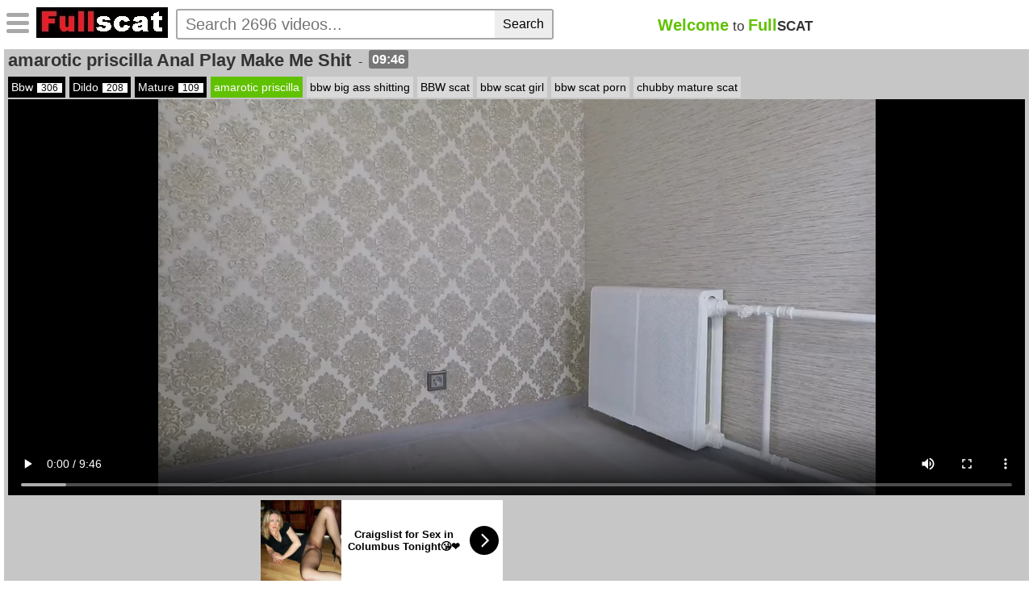

--- FILE ---
content_type: text/html; charset=UTF-8
request_url: https://fullscatmovies.club/amarotic-priscilla-anal-play-make-me-shit/
body_size: 15069
content:

<!DOCTYPE html><!--[if lt IE 7]> <html class="no-js lt-ie9 lt-ie8 lt-ie7" lang="lang="es""> <![endif]--><!--[if IE 7]> <html class="no-js lt-ie9 lt-ie8" lang="lang="es""> <![endif]--><head> <meta charset="UTF-8"><!--[if IE]><meta http-equiv="X-UA-Compatible" content="IE=edge,chrome=1"><![endif]--><!--[if IE]><meta http-equiv="X-UA-Compatible" content="IE=edge,chrome=1"><![endif]--><style>@media only screen and (max-width:360px){header .header_mobile_icons a#header-mobile-search-toggle{position:absolute;left: 34px !important;}}</style><style type="text/css">#mainMenu {display: none;}</style><style type="text/css">a.z_post_tag {color: #000 !important}.tabsContainer ul.tabButtons li.headtab:hover,.tabsContainer ul.tabButtons li.headtab.selected, .btn-more:hover { background: #60c100 !important; border: 1px solid #60c100 !important;}ul.home-buttons li a, .performer-block ul.tabs li {font-size: 100% !important;}</style><meta name="viewport" content="width=device-width, initial-scale=1.0, maximum-scale=1.0, user-scalable=no"/><meta http-equiv="Content-Type" content="text/html; charset=UTF-8"/><link rel="stylesheet" href="https://fullscatmovies.club/wp-content/themes/ZETATUBE/style.css" type="text/css" media="screen"/><link href="https://fullscatmovies.club/wp-content/themes/ZETATUBE/style-responsive.css" rel="stylesheet" type="text/css"/><link rel="stylesheet" href="https://fullscatmovies.club/wp-content/themes/ZETATUBE/style-video.css"><meta name='robots' content='index, follow, max-image-preview:large, max-snippet:-1, max-video-preview:-1'/>  <title>amarotic priscilla Anal Play Make Me Shit - FullscatMovies.club</title><link rel="preload" data-rocket-preload as="image" href="https://fullscatmovies.club/wp-content/uploads/2022/01/Poo-Show-with-Cucumber-Scatdesire-1-300x168-1-300x190.webp" fetchpriority="high"> <meta name="description" content="amarotic priscilla dildo scat I’m naughty dirty school girl. Probably it’s not a news but I have to poo,"/> <link rel="canonical" href="https://fullscatmovies.club/amarotic-priscilla-anal-play-make-me-shit/"/> <meta property="og:locale" content="es_ES"/> <meta property="og:type" content="article"/> <meta property="og:title" content="amarotic priscilla Anal Play Make Me Shit - FullscatMovies.club"/> <meta property="og:description" content="amarotic priscilla dildo scat I’m naughty dirty school girl. Probably it’s not a news but I have to poo,"/> <meta property="og:url" content="https://fullscatmovies.club/amarotic-priscilla-anal-play-make-me-shit/"/> <meta property="og:site_name" content="FullscatMovies.club"/> <meta property="article:published_time" content="2022-01-20T23:53:05+00:00"/> <meta property="article:modified_time" content="2022-04-14T01:35:03+00:00"/> <meta property="og:image" content="https://fullscatmovies.club/wp-content/uploads/2022/01/annalise-–-Anal-Play-Make-Me-Shit-1.jpg"/> <meta property="og:image:width" content="576"/> <meta property="og:image:height" content="324"/> <meta property="og:image:type" content="image/jpeg"/> <meta name="author" content="admin662"/> <meta name="twitter:card" content="summary_large_image"/> <meta name="twitter:label1" content="Escrito por"/> <meta name="twitter:data1" content="admin662"/> <meta name="twitter:label2" content="Tiempo de lectura"/> <meta name="twitter:data2" content="1 minuto"/> <script type="application/ld+json" class="yoast-schema-graph">{"@context":"https://schema.org","@graph":[{"@type":"Article","@id":"https://fullscatmovies.club/amarotic-priscilla-anal-play-make-me-shit/#article","isPartOf":{"@id":"https://fullscatmovies.club/amarotic-priscilla-anal-play-make-me-shit/"},"author":{"name":"admin662","@id":"https://fullscatmovies.club/#/schema/person/04bbb11c519ed0afcc208a1ddd61608c"},"headline":"amarotic priscilla Anal Play Make Me Shit","datePublished":"2022-01-20T23:53:05+00:00","dateModified":"2022-04-14T01:35:03+00:00","mainEntityOfPage":{"@id":"https://fullscatmovies.club/amarotic-priscilla-anal-play-make-me-shit/"},"wordCount":146,"commentCount":0,"publisher":{"@id":"https://fullscatmovies.club/#/schema/person/04bbb11c519ed0afcc208a1ddd61608c"},"image":{"@id":"https://fullscatmovies.club/amarotic-priscilla-anal-play-make-me-shit/#primaryimage"},"thumbnailUrl":"https://fullscatmovies.club/wp-content/uploads/2022/01/annalise-–-Anal-Play-Make-Me-Shit-1.jpg","keywords":["bbw big ass shitting","BBW scat","bbw scat girl","bbw scat porn","chubby mature scat"],"articleSection":["Bbw","Dildo","Mature"],"inLanguage":"es","potentialAction":[{"@type":"CommentAction","name":"Comment","target":["https://fullscatmovies.club/amarotic-priscilla-anal-play-make-me-shit/#respond"]}]},{"@type":"WebPage","@id":"https://fullscatmovies.club/amarotic-priscilla-anal-play-make-me-shit/","url":"https://fullscatmovies.club/amarotic-priscilla-anal-play-make-me-shit/","name":"amarotic priscilla Anal Play Make Me Shit - FullscatMovies.club","isPartOf":{"@id":"https://fullscatmovies.club/#website"},"primaryImageOfPage":{"@id":"https://fullscatmovies.club/amarotic-priscilla-anal-play-make-me-shit/#primaryimage"},"image":{"@id":"https://fullscatmovies.club/amarotic-priscilla-anal-play-make-me-shit/#primaryimage"},"thumbnailUrl":"https://fullscatmovies.club/wp-content/uploads/2022/01/annalise-–-Anal-Play-Make-Me-Shit-1.jpg","datePublished":"2022-01-20T23:53:05+00:00","dateModified":"2022-04-14T01:35:03+00:00","description":"amarotic priscilla dildo scat I’m naughty dirty school girl. Probably it’s not a news but I have to poo,","breadcrumb":{"@id":"https://fullscatmovies.club/amarotic-priscilla-anal-play-make-me-shit/#breadcrumb"},"inLanguage":"es","potentialAction":[{"@type":"ReadAction","target":["https://fullscatmovies.club/amarotic-priscilla-anal-play-make-me-shit/"]}]},{"@type":"ImageObject","inLanguage":"es","@id":"https://fullscatmovies.club/amarotic-priscilla-anal-play-make-me-shit/#primaryimage","url":"https://fullscatmovies.club/wp-content/uploads/2022/01/annalise-–-Anal-Play-Make-Me-Shit-1.jpg","contentUrl":"https://fullscatmovies.club/wp-content/uploads/2022/01/annalise-–-Anal-Play-Make-Me-Shit-1.jpg","width":576,"height":324,"caption":"amarotic priscilla dildo scat"},{"@type":"BreadcrumbList","@id":"https://fullscatmovies.club/amarotic-priscilla-anal-play-make-me-shit/#breadcrumb","itemListElement":[{"@type":"ListItem","position":1,"name":"Home","item":"https://fullscatmovies.club/"},{"@type":"ListItem","position":2,"name":"amarotic priscilla Anal Play Make Me Shit"}]},{"@type":"WebSite","@id":"https://fullscatmovies.club/#website","url":"https://fullscatmovies.club/","name":"FullscatMovies.club","description":"Full scat movies HD","publisher":{"@id":"https://fullscatmovies.club/#/schema/person/04bbb11c519ed0afcc208a1ddd61608c"},"potentialAction":[{"@type":"SearchAction","target":{"@type":"EntryPoint","urlTemplate":"https://fullscatmovies.club/?s={search_term_string}"},"query-input":{"@type":"PropertyValueSpecification","valueRequired":true,"valueName":"search_term_string"}}],"inLanguage":"es"},{"@type":["Person","Organization"],"@id":"https://fullscatmovies.club/#/schema/person/04bbb11c519ed0afcc208a1ddd61608c","name":"admin662","image":{"@type":"ImageObject","inLanguage":"es","@id":"https://fullscatmovies.club/#/schema/person/image/","url":"https://secure.gravatar.com/avatar/428dc62ac3f13dda448a8ac58742f7ade02d73d27a51e804b4698f15528a3d01?s=96&d=mm&r=g","contentUrl":"https://secure.gravatar.com/avatar/428dc62ac3f13dda448a8ac58742f7ade02d73d27a51e804b4698f15528a3d01?s=96&d=mm&r=g","caption":"admin662"},"logo":{"@id":"https://fullscatmovies.club/#/schema/person/image/"},"sameAs":["https://fullscatmovies.club"]}]}</script> <link rel="alternate" type="application/rss+xml" title="FullscatMovies.club &raquo; Feed" href="https://fullscatmovies.club/feed/"/><link rel="alternate" type="application/rss+xml" title="FullscatMovies.club &raquo; Feed de los comentarios" href="https://fullscatmovies.club/comments/feed/"/><link rel="alternate" type="application/rss+xml" title="FullscatMovies.club &raquo; Comentario amarotic priscilla Anal Play Make Me Shit del feed" href="https://fullscatmovies.club/amarotic-priscilla-anal-play-make-me-shit/feed/"/><link rel="alternate" title="oEmbed (JSON)" type="application/json+oembed" href="https://fullscatmovies.club/wp-json/oembed/1.0/embed?url=https%3A%2F%2Ffullscatmovies.club%2Famarotic-priscilla-anal-play-make-me-shit%2F"/><link rel="alternate" title="oEmbed (XML)" type="text/xml+oembed" href="https://fullscatmovies.club/wp-json/oembed/1.0/embed?url=https%3A%2F%2Ffullscatmovies.club%2Famarotic-priscilla-anal-play-make-me-shit%2F&#038;format=xml"/><style id='wp-img-auto-sizes-contain-inline-css' type='text/css'>img:is([sizes=auto i],[sizes^="auto," i]){contain-intrinsic-size:3000px 1500px}/*# sourceURL=wp-img-auto-sizes-contain-inline-css */</style><style id='classic-theme-styles-inline-css' type='text/css'>/*! This file is auto-generated */.wp-block-button__link{color:#fff;background-color:#32373c;border-radius:9999px;box-shadow:none;text-decoration:none;padding:calc(.667em + 2px) calc(1.333em + 2px);font-size:1.125em}.wp-block-file__button{background:#32373c;color:#fff;text-decoration:none}/*# sourceURL=/wp-includes/css/classic-themes.min.css */</style><link rel='stylesheet' id='dark-buttons-css' href='https://fullscatmovies.club/wp-content/themes/ZETATUBE/awpt/css/buttons-light.css?ver=6.9' type='text/css' media='all'/><link rel='stylesheet' id='font-awesome-css' href='https://fullscatmovies.club/wp-content/themes/ZETATUBE/awpt/css/font-awesome.min.css?ver=6.9' type='text/css' media='all'/><link rel='stylesheet' id='multiselect-css' href='https://fullscatmovies.club/wp-content/themes/ZETATUBE/awpt/css/multi-select.css?ver=6.9' type='text/css' media='all'/><link rel='stylesheet' id='new-css-css' href='https://fullscatmovies.club/wp-content/themes/ZETATUBE/awpt/css/new.css?ver=6.9' type='text/css' media='all'/><link rel='stylesheet' id='jquery-auto-complete-css' href='https://fullscatmovies.club/wp-content/themes/ZETATUBE/awpt/css/jquery.auto-complete.css?ver=1.0.7' type='text/css' media='all'/><link rel="https://api.w.org/" href="https://fullscatmovies.club/wp-json/"/><link rel="alternate" title="JSON" type="application/json" href="https://fullscatmovies.club/wp-json/wp/v2/posts/27199"/><link rel="EditURI" type="application/rsd+xml" title="RSD" href="https://fullscatmovies.club/xmlrpc.php?rsd"/><meta name="generator" content="WordPress 6.9"/><link rel='shortlink' href='https://fullscatmovies.club/?p=27199'/><script>document.createElement( "picture" );if(!window.HTMLPictureElement && document.addEventListener) {window.addEventListener("DOMContentLoaded", function() {var s = document.createElement("script");s.src = "https://fullscatmovies.club/wp-content/plugins/webp-express/js/picturefill.min.js";document.body.appendChild(s);});}</script><link rel="icon" href="https://fullscatmovies.club/wp-content/uploads/2021/03/cropped-2195872-2-32x32.png" sizes="32x32"/><link rel="icon" href="https://fullscatmovies.club/wp-content/uploads/2021/03/cropped-2195872-2-192x192.png" sizes="192x192"/><link rel="apple-touch-icon" href="https://fullscatmovies.club/wp-content/uploads/2021/03/cropped-2195872-2-180x180.png"/><meta name="msapplication-TileImage" content="https://fullscatmovies.club/wp-content/uploads/2021/03/cropped-2195872-2-270x270.png"/><style type="text/css" title="dynamic-css" class="options-output">body, a{color:#333;}a{color:#000000;}a:hover{color:#000000;}a:active{color:#000000;}#main, #main a, #tabVote .ratingBarBlock, .voteGroup .ratingBarBlock,.pagination.lighter ul li a.prev,.pagination.lighter ul li a.next,.pagination.lighter ul.page-numbers li a.prev,.pagination.lighter ul.page-numbers li a.next{color:#333333;}.thumbBlock{margin-top:2px;margin-right:2px;margin-bottom:2px;margin-left:2px;}#sidebar, aside{color:#333333;}</style><noscript><style id="rocket-lazyload-nojs-css">.rll-youtube-player, [data-lazy-src]{display:none !important;}</style></noscript><style id='global-styles-inline-css' type='text/css'>
:root{--wp--preset--aspect-ratio--square: 1;--wp--preset--aspect-ratio--4-3: 4/3;--wp--preset--aspect-ratio--3-4: 3/4;--wp--preset--aspect-ratio--3-2: 3/2;--wp--preset--aspect-ratio--2-3: 2/3;--wp--preset--aspect-ratio--16-9: 16/9;--wp--preset--aspect-ratio--9-16: 9/16;--wp--preset--color--black: #000000;--wp--preset--color--cyan-bluish-gray: #abb8c3;--wp--preset--color--white: #ffffff;--wp--preset--color--pale-pink: #f78da7;--wp--preset--color--vivid-red: #cf2e2e;--wp--preset--color--luminous-vivid-orange: #ff6900;--wp--preset--color--luminous-vivid-amber: #fcb900;--wp--preset--color--light-green-cyan: #7bdcb5;--wp--preset--color--vivid-green-cyan: #00d084;--wp--preset--color--pale-cyan-blue: #8ed1fc;--wp--preset--color--vivid-cyan-blue: #0693e3;--wp--preset--color--vivid-purple: #9b51e0;--wp--preset--gradient--vivid-cyan-blue-to-vivid-purple: linear-gradient(135deg,rgb(6,147,227) 0%,rgb(155,81,224) 100%);--wp--preset--gradient--light-green-cyan-to-vivid-green-cyan: linear-gradient(135deg,rgb(122,220,180) 0%,rgb(0,208,130) 100%);--wp--preset--gradient--luminous-vivid-amber-to-luminous-vivid-orange: linear-gradient(135deg,rgb(252,185,0) 0%,rgb(255,105,0) 100%);--wp--preset--gradient--luminous-vivid-orange-to-vivid-red: linear-gradient(135deg,rgb(255,105,0) 0%,rgb(207,46,46) 100%);--wp--preset--gradient--very-light-gray-to-cyan-bluish-gray: linear-gradient(135deg,rgb(238,238,238) 0%,rgb(169,184,195) 100%);--wp--preset--gradient--cool-to-warm-spectrum: linear-gradient(135deg,rgb(74,234,220) 0%,rgb(151,120,209) 20%,rgb(207,42,186) 40%,rgb(238,44,130) 60%,rgb(251,105,98) 80%,rgb(254,248,76) 100%);--wp--preset--gradient--blush-light-purple: linear-gradient(135deg,rgb(255,206,236) 0%,rgb(152,150,240) 100%);--wp--preset--gradient--blush-bordeaux: linear-gradient(135deg,rgb(254,205,165) 0%,rgb(254,45,45) 50%,rgb(107,0,62) 100%);--wp--preset--gradient--luminous-dusk: linear-gradient(135deg,rgb(255,203,112) 0%,rgb(199,81,192) 50%,rgb(65,88,208) 100%);--wp--preset--gradient--pale-ocean: linear-gradient(135deg,rgb(255,245,203) 0%,rgb(182,227,212) 50%,rgb(51,167,181) 100%);--wp--preset--gradient--electric-grass: linear-gradient(135deg,rgb(202,248,128) 0%,rgb(113,206,126) 100%);--wp--preset--gradient--midnight: linear-gradient(135deg,rgb(2,3,129) 0%,rgb(40,116,252) 100%);--wp--preset--font-size--small: 13px;--wp--preset--font-size--medium: 20px;--wp--preset--font-size--large: 36px;--wp--preset--font-size--x-large: 42px;--wp--preset--spacing--20: 0.44rem;--wp--preset--spacing--30: 0.67rem;--wp--preset--spacing--40: 1rem;--wp--preset--spacing--50: 1.5rem;--wp--preset--spacing--60: 2.25rem;--wp--preset--spacing--70: 3.38rem;--wp--preset--spacing--80: 5.06rem;--wp--preset--shadow--natural: 6px 6px 9px rgba(0, 0, 0, 0.2);--wp--preset--shadow--deep: 12px 12px 50px rgba(0, 0, 0, 0.4);--wp--preset--shadow--sharp: 6px 6px 0px rgba(0, 0, 0, 0.2);--wp--preset--shadow--outlined: 6px 6px 0px -3px rgb(255, 255, 255), 6px 6px rgb(0, 0, 0);--wp--preset--shadow--crisp: 6px 6px 0px rgb(0, 0, 0);}:where(.is-layout-flex){gap: 0.5em;}:where(.is-layout-grid){gap: 0.5em;}body .is-layout-flex{display: flex;}.is-layout-flex{flex-wrap: wrap;align-items: center;}.is-layout-flex > :is(*, div){margin: 0;}body .is-layout-grid{display: grid;}.is-layout-grid > :is(*, div){margin: 0;}:where(.wp-block-columns.is-layout-flex){gap: 2em;}:where(.wp-block-columns.is-layout-grid){gap: 2em;}:where(.wp-block-post-template.is-layout-flex){gap: 1.25em;}:where(.wp-block-post-template.is-layout-grid){gap: 1.25em;}.has-black-color{color: var(--wp--preset--color--black) !important;}.has-cyan-bluish-gray-color{color: var(--wp--preset--color--cyan-bluish-gray) !important;}.has-white-color{color: var(--wp--preset--color--white) !important;}.has-pale-pink-color{color: var(--wp--preset--color--pale-pink) !important;}.has-vivid-red-color{color: var(--wp--preset--color--vivid-red) !important;}.has-luminous-vivid-orange-color{color: var(--wp--preset--color--luminous-vivid-orange) !important;}.has-luminous-vivid-amber-color{color: var(--wp--preset--color--luminous-vivid-amber) !important;}.has-light-green-cyan-color{color: var(--wp--preset--color--light-green-cyan) !important;}.has-vivid-green-cyan-color{color: var(--wp--preset--color--vivid-green-cyan) !important;}.has-pale-cyan-blue-color{color: var(--wp--preset--color--pale-cyan-blue) !important;}.has-vivid-cyan-blue-color{color: var(--wp--preset--color--vivid-cyan-blue) !important;}.has-vivid-purple-color{color: var(--wp--preset--color--vivid-purple) !important;}.has-black-background-color{background-color: var(--wp--preset--color--black) !important;}.has-cyan-bluish-gray-background-color{background-color: var(--wp--preset--color--cyan-bluish-gray) !important;}.has-white-background-color{background-color: var(--wp--preset--color--white) !important;}.has-pale-pink-background-color{background-color: var(--wp--preset--color--pale-pink) !important;}.has-vivid-red-background-color{background-color: var(--wp--preset--color--vivid-red) !important;}.has-luminous-vivid-orange-background-color{background-color: var(--wp--preset--color--luminous-vivid-orange) !important;}.has-luminous-vivid-amber-background-color{background-color: var(--wp--preset--color--luminous-vivid-amber) !important;}.has-light-green-cyan-background-color{background-color: var(--wp--preset--color--light-green-cyan) !important;}.has-vivid-green-cyan-background-color{background-color: var(--wp--preset--color--vivid-green-cyan) !important;}.has-pale-cyan-blue-background-color{background-color: var(--wp--preset--color--pale-cyan-blue) !important;}.has-vivid-cyan-blue-background-color{background-color: var(--wp--preset--color--vivid-cyan-blue) !important;}.has-vivid-purple-background-color{background-color: var(--wp--preset--color--vivid-purple) !important;}.has-black-border-color{border-color: var(--wp--preset--color--black) !important;}.has-cyan-bluish-gray-border-color{border-color: var(--wp--preset--color--cyan-bluish-gray) !important;}.has-white-border-color{border-color: var(--wp--preset--color--white) !important;}.has-pale-pink-border-color{border-color: var(--wp--preset--color--pale-pink) !important;}.has-vivid-red-border-color{border-color: var(--wp--preset--color--vivid-red) !important;}.has-luminous-vivid-orange-border-color{border-color: var(--wp--preset--color--luminous-vivid-orange) !important;}.has-luminous-vivid-amber-border-color{border-color: var(--wp--preset--color--luminous-vivid-amber) !important;}.has-light-green-cyan-border-color{border-color: var(--wp--preset--color--light-green-cyan) !important;}.has-vivid-green-cyan-border-color{border-color: var(--wp--preset--color--vivid-green-cyan) !important;}.has-pale-cyan-blue-border-color{border-color: var(--wp--preset--color--pale-cyan-blue) !important;}.has-vivid-cyan-blue-border-color{border-color: var(--wp--preset--color--vivid-cyan-blue) !important;}.has-vivid-purple-border-color{border-color: var(--wp--preset--color--vivid-purple) !important;}.has-vivid-cyan-blue-to-vivid-purple-gradient-background{background: var(--wp--preset--gradient--vivid-cyan-blue-to-vivid-purple) !important;}.has-light-green-cyan-to-vivid-green-cyan-gradient-background{background: var(--wp--preset--gradient--light-green-cyan-to-vivid-green-cyan) !important;}.has-luminous-vivid-amber-to-luminous-vivid-orange-gradient-background{background: var(--wp--preset--gradient--luminous-vivid-amber-to-luminous-vivid-orange) !important;}.has-luminous-vivid-orange-to-vivid-red-gradient-background{background: var(--wp--preset--gradient--luminous-vivid-orange-to-vivid-red) !important;}.has-very-light-gray-to-cyan-bluish-gray-gradient-background{background: var(--wp--preset--gradient--very-light-gray-to-cyan-bluish-gray) !important;}.has-cool-to-warm-spectrum-gradient-background{background: var(--wp--preset--gradient--cool-to-warm-spectrum) !important;}.has-blush-light-purple-gradient-background{background: var(--wp--preset--gradient--blush-light-purple) !important;}.has-blush-bordeaux-gradient-background{background: var(--wp--preset--gradient--blush-bordeaux) !important;}.has-luminous-dusk-gradient-background{background: var(--wp--preset--gradient--luminous-dusk) !important;}.has-pale-ocean-gradient-background{background: var(--wp--preset--gradient--pale-ocean) !important;}.has-electric-grass-gradient-background{background: var(--wp--preset--gradient--electric-grass) !important;}.has-midnight-gradient-background{background: var(--wp--preset--gradient--midnight) !important;}.has-small-font-size{font-size: var(--wp--preset--font-size--small) !important;}.has-medium-font-size{font-size: var(--wp--preset--font-size--medium) !important;}.has-large-font-size{font-size: var(--wp--preset--font-size--large) !important;}.has-x-large-font-size{font-size: var(--wp--preset--font-size--x-large) !important;}
/*# sourceURL=global-styles-inline-css */
</style>
</head><body class="wp-singular post-template-default single single-post postid-27199 single-format-standard wp-theme-ZETATUBE has-sidebar"> <script type="application/javascript" data-idzone="5056950" data-ad_first_trigger_clicks="4" data-ad_next_trigger_clicks="8" data-type="mobile" data-browser_settings="1" data-ad_trigger_method="3" src="https://a.pemsrv.com/fp-interstitial.js"></script><script type="application/javascript"> var ad_idzone = "5152188", ad_popup_fallback = false, ad_popup_force = false, ad_chrome_enabled = true, ad_new_tab = true, ad_frequency_period = 30, ad_frequency_count = 2, ad_trigger_method = 3, ad_trigger_delay = 30; </script><script type="application/javascript" src="https://a.pemsrv.com/popunder1000.js"></script><script type="application/javascript"> var ad_idzone = "5152192", ad_popup_fallback = false, ad_popup_force = false, ad_chrome_enabled = true, ad_new_tab = true, ad_frequency_period = 30, ad_frequency_count = 2, ad_trigger_method = 3, ad_trigger_delay = 30; </script><script type="application/javascript" src="https://a.pemsrv.com/popunder1000.js"></script><script type="application/javascript" src="https://a.realsrv.com/video-slider.js"></script><script type="application/javascript">var adConfig = { "idzone": 4989286, "frequency_period": 0, "close_after": 5, "on_complete": "repeat", "branding_enabled": 0, "screen_density": 20, "cta_enabled": 0};ExoVideoSlider.init(adConfig);</script><div id="page"> <header><div class="whiteStripe clearfix"><div class="header-icons"></div><div class="header_mobile_icons"><a title="Toggle menu" id="header-mobile-menu-toggle" class="icon_mobile hamburger" data-tab="mobile_menu"><i class="fa fa-bars" aria-hidden="true"></i></a><a title="Toggle search" id="header-mobile-search-toggle" class="icon_mobile search" data-tab="mobile_search"><i class="fa fa-search" aria-hidden="true"></i></a></div><a id="nav-toggle" ><span class="fa fa-bars" aria-hidden="true"></span></a><a href="https://fullscatmovies.club/" title="FullscatMovies.club" id="mainLogo"><picture><source srcset="https://fullscatmovies.club/wp-content/webp-express/webp-images/uploads/2021/03/tttttttt.jpg.webp" type="image/webp"><img src="https://fullscatmovies.club/wp-content/uploads/2021/03/tttttttt.jpg" alt="FullscatMovies.club" title="FullscatMovies.club" id="siteLogo" class="webpexpress-processed"></picture></a><div class="dekstop_search"><form role="search" method="get" action="https://fullscatmovies.club/" id="searchForm"><input type="text" class="search-autocomplete" name="s" placeholder="Search 2696 videos..." id="q" maxlength="2048" size="30"/><input type="submit" value="Search" id="searchSubmit"/></form></div><div class="desktop_slogan"><h2 class="secondary"><span class="redText">Welcome</span> to <span class="redText">Full</span><strong>SCAT</strong></h2></div></div><div class=" clearfix" id="mainMenu"> <div class="menu-categories-menu-container"><ul id="menu-categories-menu" class="menu"><li id="menu-item-809" class="menu-item menu-item-type-post_type menu-item-object-page menu-item-home menu-item-809"><a href="https://fullscatmovies.club/">Free scat videos</a></li><li id="menu-item-810" class="menu-item menu-item-type-post_type menu-item-object-page menu-item-810"><a href="https://fullscatmovies.club/categories/">categories scat</a></li><li id="menu-item-811" class="menu-item menu-item-type-post_type menu-item-object-page menu-item-811"><a href="https://fullscatmovies.club/performer/">actress List</a></li><li id="menu-item-40638" class="menu-item menu-item-type-taxonomy menu-item-object-category menu-item-40638"><a href="https://fullscatmovies.club/category/mfx/">MFX</a></li><li id="menu-item-6107" class="menu-item menu-item-type-custom menu-item-object-custom menu-item-6107"><a href="https://fullscatmovies.club/category/newmfx/">NewMFX HD</a></li><li id="menu-item-3608" class="menu-item menu-item-type-custom menu-item-object-custom menu-item-3608"><a href="https://fullscatmovies.club/category/shitmaster/">Shitmaster</a></li><li id="menu-item-4013" class="menu-item menu-item-type-custom menu-item-object-custom menu-item-4013"><a href="https://fullscatmovies.club/category/jav-scat-movies/">Jav scat movies</a></li><li id="menu-item-31453" class="menu-item menu-item-type-custom menu-item-object-custom menu-item-31453"><a href="https://fullscatmovies.club/performer/scathunter/">ScatHunter</a></li><li id="menu-item-31456" class="menu-item menu-item-type-custom menu-item-object-custom menu-item-31456"><a href="https://fullscatmovies.club/category/sperrgebiet-erotik/">Sperrgebiet Erotik</a></li><li id="menu-item-34656" class="menu-item menu-item-type-taxonomy menu-item-object-category menu-item-34656"><a href="https://fullscatmovies.club/category/scat-into-mouth/">SCAT INTO MOUTH</a></li><li id="menu-item-40957" class="menu-item menu-item-type-taxonomy menu-item-object-category menu-item-40957"><a href="https://fullscatmovies.club/category/scat-solo-hd/">SCAT SOLO HD</a></li><li id="menu-item-42161" class="menu-item menu-item-type-custom menu-item-object-custom menu-item-42161"><a href="https://spygirlporn.com/">Spygirlporn.com</a></li><li id="menu-item-35155" class="menu-item menu-item-type-custom menu-item-object-custom menu-item-35155"><a href="https://theporndude.com/">Theporndude</a></li><li id="menu-item-41843" class="menu-item menu-item-type-taxonomy menu-item-object-category menu-item-41843"><a href="https://fullscatmovies.club/category/jav-scat-videos/">Jav scat videos</a></li></ul></div></div><div class="blackStripe clearfix" id="secondaryMenu"><div class="filters"></div></div></header><div class="mobile_menu closable_mobile" id="mobile_menu"><ul id="menu-categories-menu-1" class="mobile_left-menu"><li class="menu-item menu-item-type-post_type menu-item-object-page menu-item-home menu-item-809"><a href="https://fullscatmovies.club/">Free scat videos</a></li><li class="menu-item menu-item-type-post_type menu-item-object-page menu-item-810"><a href="https://fullscatmovies.club/categories/">categories scat</a></li><li class="menu-item menu-item-type-post_type menu-item-object-page menu-item-811"><a href="https://fullscatmovies.club/performer/">actress List</a></li><li class="menu-item menu-item-type-taxonomy menu-item-object-category menu-item-40638"><a href="https://fullscatmovies.club/category/mfx/">MFX</a></li><li class="menu-item menu-item-type-custom menu-item-object-custom menu-item-6107"><a href="https://fullscatmovies.club/category/newmfx/">NewMFX HD</a></li><li class="menu-item menu-item-type-custom menu-item-object-custom menu-item-3608"><a href="https://fullscatmovies.club/category/shitmaster/">Shitmaster</a></li><li class="menu-item menu-item-type-custom menu-item-object-custom menu-item-4013"><a href="https://fullscatmovies.club/category/jav-scat-movies/">Jav scat movies</a></li><li class="menu-item menu-item-type-custom menu-item-object-custom menu-item-31453"><a href="https://fullscatmovies.club/performer/scathunter/">ScatHunter</a></li><li class="menu-item menu-item-type-custom menu-item-object-custom menu-item-31456"><a href="https://fullscatmovies.club/category/sperrgebiet-erotik/">Sperrgebiet Erotik</a></li><li class="menu-item menu-item-type-taxonomy menu-item-object-category menu-item-34656"><a href="https://fullscatmovies.club/category/scat-into-mouth/">SCAT INTO MOUTH</a></li><li class="menu-item menu-item-type-taxonomy menu-item-object-category menu-item-40957"><a href="https://fullscatmovies.club/category/scat-solo-hd/">SCAT SOLO HD</a></li><li class="menu-item menu-item-type-custom menu-item-object-custom menu-item-42161"><a href="https://spygirlporn.com/">Spygirlporn.com</a></li><li class="menu-item menu-item-type-custom menu-item-object-custom menu-item-35155"><a href="https://theporndude.com/">Theporndude</a></li><li class="menu-item menu-item-type-taxonomy menu-item-object-category menu-item-41843"><a href="https://fullscatmovies.club/category/jav-scat-videos/">Jav scat videos</a></li></ul></div><div class="closable_mobile mobile_search" id="mobile_search"><form role="search" method="get" action="https://fullscatmovies.club/" id="searchForm"><input type="text" class="search-autocomplete" name="s" placeholder="Search 2696 videos..." id="q" maxlength="2048" size="30"/><input type="submit" value="Search" id="searchSubmit"/></form></div><div id="main"><div class="mobile_slogan"><h2 class="secondary"><span class="redText">Welcome</span> to <span class="redText">Full</span><strong>SCAT</strong></h2></div><div class="mobiletop"><iframe src="//a.magsrv.com/iframe.php?idzone=5152200&size=300x250" width="300" height="250" scrolling="no" marginwidth="0" marginheight="0" frameborder="0"></iframe><iframe src="//a.magsrv.com/iframe.php?idzone=5152202&size=300x100" width="300" height="100" scrolling="no" marginwidth="0" marginheight="0" frameborder="0"></iframe></div><span class="navbadge" style="display:none"></span><style type="text/css">header a.filters{display: none !important;}</style><div class="single-video-header"><h2 class="single-title">amarotic priscilla Anal Play Make Me Shit</h2> - <span class="duration">09:46</span></div><div id="video-tags"><span class="post-categories"> <a href="https://fullscatmovies.club/category/bbw/" title="View all videos in Bbw"> Bbw<span class="sin-count">306</span></a><a href="https://fullscatmovies.club/category/dildo/" title="View all videos in Dildo"> Dildo<span class="sin-count">208</span></a><a href="https://fullscatmovies.club/category/mature/" title="View all videos in Mature"> Mature<span class="sin-count">109</span></a></span><span class="post-performers"><a rel="performer" href="https://fullscatmovies.club/performer/amarotic-priscilla/" title="View all videos in amarotic priscilla">amarotic priscilla</a></span><span class="post-tags"><a rel="tag" class="z_post_tag" href="https://fullscatmovies.club/tag/bbw-big-ass-shitting/" title="View all videos in bbw big ass shitting">bbw big ass shitting</a><a rel="tag" class="z_post_tag" href="https://fullscatmovies.club/tag/bbw-scat/" title="View all videos in BBW scat">BBW scat</a><a rel="tag" class="z_post_tag" href="https://fullscatmovies.club/tag/bbw-scat-girl/" title="View all videos in bbw scat girl">bbw scat girl</a><a rel="tag" class="z_post_tag" href="https://fullscatmovies.club/tag/bbw-scat-porn/" title="View all videos in bbw scat porn">bbw scat porn</a><a rel="tag" class="z_post_tag" href="https://fullscatmovies.club/tag/chubby-mature-scat/" title="View all videos in chubby mature scat">chubby mature scat</a></span></div><div id="content1"><div id="player"><div class="embed-responsive embed-responsive-16by9"><iframe width="100%" height="100%" src="https://fullscatmovies.club/lp/?code=oSE3R7icSG" scrolling="no" frameborder="0" allowtransparency="true" allowfullscreen="true"><p>Tu navegador no soporta frames. Este pagina contiene frames: Por favor, dirigete a <a href="https://fullscatmovies.club/lp/?code=oSE3R7icSG" rel="nofollow"></a></p></iframe></div> <div style="position: relative;width: 100%;background:transparent;"> <div class="v-overlay" id="v-overlay"> <span style="padding: 5px;display: block;text-align: left; color: #ccc;background: #000;font-size: 12px"> ADVERTISEMENT <a class="video_lek_times close_lek"> <i class="fa fa-times"></i> </a> </span> <div style="width: 300px; height: 250px; display: table-cell; vertical-align: middle;"> <iframe src="//a.magsrv.com/iframe.php?idzone=5047660&size=300x100" width="300" height="100" scrolling="no" marginwidth="0" marginheight="0" frameborder="0"></iframe> <div id="playerPause"></div> <div class="continue_watch"><a class="close_lek">Continue to content</a></div> </div> </div> </div> </div><div class="clear"></div><div class="single-lek"><iframe src="//a.magsrv.com/iframe.php?idzone=5047660&size=300x100" width="300" height="100" scrolling="no" marginwidth="0" marginheight="0" frameborder="0"></iframe> </div></div><div id="videoTabs" class="tabsContainer"><ul class="tabButtons"><li id="tabVote" style="margin-top: 1px;"><span class="nb_views">8396 <span class="text">Views</span></span><span class="vote-system"><div class="vote_buttons"><a style="margin-right:-3px;" id="voteYes" href="#" data-post_id="27199" data-post_like="like" class="button btnVote withThumb">&nbsp;&nbsp;&nbsp;</a> <a href="#" id="voteNo" data-post_id="27199" data-post_like="dislike" class="button btnVote withThumb">&nbsp;&nbsp;&nbsp;</a></div></span><div class="ratingBarBlock" id="rating-results"><div class="ratingCounts votes"><span class="nb-votes">18</span> Total&nbsp;&nbsp;<div class="note-bar border-radius-5" id="note-bar"><div class="like-bar" style="width:88.888888888889%;"></div></div><span id="rating" class="rating">88%</span></div></li><li data-ref="tabDescription" class="headtab closable"><i class="fa fa-info-circle" aria-hidden="true"></i> <span class="tab-txt">Description</span></li><li data-ref="tabComments" class="headtab closable"><i class="fa fa-comments" aria-hidden="true"></i> <span class="tab-txt">Comments (0)</span></li></ul><div class="tabs"><div id="tabDescription" class="tab"> <h1 style="text-align: center;">amarotic priscilla Anal Play Make Me Shit</h1><p style="text-align: center;"><strong>amarotic priscilla dildo scat</strong></p><p style="text-align: center;">I’m naughty dirty school girl. Probably it’s not a news but I have to poo, I know and you know I always have to poo. Tease you by show off my ass, but it is not empty. You can admire it. My toy is already inside my ass. This time I insert into my tight asshole anal toy. I guess you don’t mind it   I expect for a big poo because last evening I had lots of food for dinner and I feel to poo so bad. I pop out the toy and push out this huge poo.   So good to my ass but you’ll see it for sure   At the end display the big poo and dirty asshole. Looks delicious both. Have fun</p></div><div id="tabComments" class="tab">Log in to write a comment!</div></div><article id="first_related"><div class="thumbBlock"><div class="thumbInside"><a href="https://fullscatmovies.club/olgas-anal-sex-with-carrot-modelnatalya94/" title="Olga’s anal sex with carrot ModelNatalya94"><img src="data:image/svg+xml,%3Csvg%20xmlns='http://www.w3.org/2000/svg'%20viewBox='0%200%200%200'%3E%3C/svg%3E" class="play_img" data-lazy-src="https://fullscatmovies.club/wp-content/themes/ZETATUBE/awpt/css/images/play_m.png"><noscript><img src="https://fullscatmovies.club/wp-content/themes/ZETATUBE/awpt/css/images/play_m.png" class="play_img"></noscript><picture><source data-lazy-srcset="https://fullscatmovies.club/wp-content/webp-express/webp-images/uploads/2021/08/Olgas-anal-sex-with-carrot-ModelNatalya94-1-300x190.jpg.webp" type="image/webp"><img src="data:image/svg+xml,%3Csvg%20xmlns='http://www.w3.org/2000/svg'%20viewBox='0%200%200%200'%3E%3C/svg%3E" alt="Olga’s anal sex with carrot ModelNatalya94" class="webpexpress-processed" data-lazy-src="https://fullscatmovies.club/wp-content/uploads/2021/08/Olgas-anal-sex-with-carrot-ModelNatalya94-1-300x190.jpg"><noscript><img src="https://fullscatmovies.club/wp-content/uploads/2021/08/Olgas-anal-sex-with-carrot-ModelNatalya94-1-300x190.jpg" alt="Olga’s anal sex with carrot ModelNatalya94" class="webpexpress-processed"></noscript></picture></a><p><a href="https://fullscatmovies.club/olgas-anal-sex-with-carrot-modelnatalya94/" title="Olga’s anal sex with carrot ModelNatalya94">Olga’s anal sex with carrot ModelNatalya94</a></p><p class="metadata"><span class="video_min_details">3943<span class="post_views"> Views</span> - <span class="duration">09:55</span></span></p></div></div><div class="thumbBlock"><div class="thumbInside"><a href="https://fullscatmovies.club/chocolate-lunch-from-karina-and-kamilla-with-milanasmelly-man-shit-eat-fullhd/" title="Chocolate lunch from Karina and Kamilla with MilanaSmelly man shit eat [FullHD]"><img src="data:image/svg+xml,%3Csvg%20xmlns='http://www.w3.org/2000/svg'%20viewBox='0%200%200%200'%3E%3C/svg%3E" class="play_img" data-lazy-src="https://fullscatmovies.club/wp-content/themes/ZETATUBE/awpt/css/images/play_m.png"><noscript><img src="https://fullscatmovies.club/wp-content/themes/ZETATUBE/awpt/css/images/play_m.png" class="play_img"></noscript><img src="data:image/svg+xml,%3Csvg%20xmlns='http://www.w3.org/2000/svg'%20viewBox='0%200%200%200'%3E%3C/svg%3E" alt="Chocolate lunch from Karina and Kamilla with MilanaSmelly man shit eat [FullHD]" data-lazy-src="https://fullscatmovies.club/wp-content/uploads/2021/05/Chocolate-lunch-from-Karina-and-Kamilla-with-MilanaSmelly-man-shit-eat-FullHD-300x190.webp"/><noscript><img src="https://fullscatmovies.club/wp-content/uploads/2021/05/Chocolate-lunch-from-Karina-and-Kamilla-with-MilanaSmelly-man-shit-eat-FullHD-300x190.webp" alt="Chocolate lunch from Karina and Kamilla with MilanaSmelly man shit eat [FullHD]"/></noscript></a><p><a href="https://fullscatmovies.club/chocolate-lunch-from-karina-and-kamilla-with-milanasmelly-man-shit-eat-fullhd/" title="Chocolate lunch from Karina and Kamilla with MilanaSmelly man shit eat [FullHD]">Chocolate lunch from Karina and Kamilla with MilanaSmelly man shit eat [FullHD]</a></p><p class="metadata"><span class="video_min_details">7749<span class="post_views"> Views</span> - <span class="duration">11:52</span></span></p></div></div><div class="thumbBlock"><div class="thumbInside"><a href="https://fullscatmovies.club/shitmaster-43-vom-arsch-den-mund/" title="Shitmaster 43 – Vom Arsch Den Mund"><img src="data:image/svg+xml,%3Csvg%20xmlns='http://www.w3.org/2000/svg'%20viewBox='0%200%200%200'%3E%3C/svg%3E" class="play_img" data-lazy-src="https://fullscatmovies.club/wp-content/themes/ZETATUBE/awpt/css/images/play_m.png"><noscript><img src="https://fullscatmovies.club/wp-content/themes/ZETATUBE/awpt/css/images/play_m.png" class="play_img"></noscript><picture><source data-lazy-srcset="https://fullscatmovies.club/wp-content/webp-express/webp-images/uploads/2021/04/1-1-5-300x190.jpg.webp" type="image/webp"><img src="data:image/svg+xml,%3Csvg%20xmlns='http://www.w3.org/2000/svg'%20viewBox='0%200%200%200'%3E%3C/svg%3E" alt="Shitmaster 43 – Vom Arsch Den Mund" class="webpexpress-processed" data-lazy-src="https://fullscatmovies.club/wp-content/uploads/2021/04/1-1-5-300x190.jpg"><noscript><img src="https://fullscatmovies.club/wp-content/uploads/2021/04/1-1-5-300x190.jpg" alt="Shitmaster 43 – Vom Arsch Den Mund" class="webpexpress-processed"></noscript></picture></a><p><a href="https://fullscatmovies.club/shitmaster-43-vom-arsch-den-mund/" title="Shitmaster 43 – Vom Arsch Den Mund">Shitmaster 43 – Vom Arsch Den Mund</a></p><p class="metadata"><span class="video_min_details">7023<span class="post_views"> Views</span> - <span class="duration">1:17:33</span></span></p></div></div><div class="thumbBlock"><div class="thumbInside"><a href="https://fullscatmovies.club/panty-scat-video-full-load-number-two-with-xshayxshayx-fullhd-2020/" title="Panty Scat video Full Load Number Two with XshayXshayX [FullHD / 2020]"><img src="data:image/svg+xml,%3Csvg%20xmlns='http://www.w3.org/2000/svg'%20viewBox='0%200%200%200'%3E%3C/svg%3E" class="play_img" data-lazy-src="https://fullscatmovies.club/wp-content/themes/ZETATUBE/awpt/css/images/play_m.png"><noscript><img src="https://fullscatmovies.club/wp-content/themes/ZETATUBE/awpt/css/images/play_m.png" class="play_img"></noscript><span class="video-hd-mark">HD</span><picture><source data-lazy-srcset="https://fullscatmovies.club/wp-content/webp-express/webp-images/uploads/2021/03/omaa8f7b4fp5-300x190.jpg.webp" type="image/webp"><img src="data:image/svg+xml,%3Csvg%20xmlns='http://www.w3.org/2000/svg'%20viewBox='0%200%200%200'%3E%3C/svg%3E" alt="Panty Scat video Full Load Number Two with XshayXshayX [FullHD / 2020]" class="webpexpress-processed" data-lazy-src="https://fullscatmovies.club/wp-content/uploads/2021/03/omaa8f7b4fp5-300x190.jpg"><noscript><img src="https://fullscatmovies.club/wp-content/uploads/2021/03/omaa8f7b4fp5-300x190.jpg" alt="Panty Scat video Full Load Number Two with XshayXshayX [FullHD / 2020]" class="webpexpress-processed"></noscript></picture></a><p><a href="https://fullscatmovies.club/panty-scat-video-full-load-number-two-with-xshayxshayx-fullhd-2020/" title="Panty Scat video Full Load Number Two with XshayXshayX [FullHD / 2020]">Panty Scat video Full Load Number Two with XshayXshayX [FullHD / 2020]</a></p><p class="metadata"><span class="video_min_details">6996<span class="post_views"> Views</span> - <span class="duration">08:09</span></span></p></div></div><div class="thumbBlock"><div class="thumbInside"><a href="https://fullscatmovies.club/dirty-anal-games-of-alice-and-carolina-with-modelnatalya94/" title="Dirty anal games of Alice and Carolina with ModelNatalya94"><img src="data:image/svg+xml,%3Csvg%20xmlns='http://www.w3.org/2000/svg'%20viewBox='0%200%200%200'%3E%3C/svg%3E" class="play_img" data-lazy-src="https://fullscatmovies.club/wp-content/themes/ZETATUBE/awpt/css/images/play_m.png"><noscript><img src="https://fullscatmovies.club/wp-content/themes/ZETATUBE/awpt/css/images/play_m.png" class="play_img"></noscript><picture><source srcset="https://fullscatmovies.club/wp-content/webp-express/webp-images/uploads/2021/08/Dirty-anal-games-of-Alice-and-Carolina-with-ModelNatalya94-1-300x190.jpg.webp" type="image/webp"><img src="https://fullscatmovies.club/wp-content/uploads/2021/08/Dirty-anal-games-of-Alice-and-Carolina-with-ModelNatalya94-1-300x190.jpg" alt="Dirty anal games of Alice and Carolina with ModelNatalya94" class="webpexpress-processed"></picture></a><p><a href="https://fullscatmovies.club/dirty-anal-games-of-alice-and-carolina-with-modelnatalya94/" title="Dirty anal games of Alice and Carolina with ModelNatalya94">Dirty anal games of Alice and Carolina with ModelNatalya94</a></p><p class="metadata"><span class="video_min_details">4804<span class="post_views"> Views</span> - <span class="duration">11:15</span></span></p></div></div><div class="thumbBlock"><div class="thumbInside"><a href="https://fullscatmovies.club/long-bathtube-turd-amarotic-priscilla/" title="Long Bathtube Turd amarotic priscilla"><img src="data:image/svg+xml,%3Csvg%20xmlns='http://www.w3.org/2000/svg'%20viewBox='0%200%200%200'%3E%3C/svg%3E" class="play_img" data-lazy-src="https://fullscatmovies.club/wp-content/themes/ZETATUBE/awpt/css/images/play_m.png"><noscript><img src="https://fullscatmovies.club/wp-content/themes/ZETATUBE/awpt/css/images/play_m.png" class="play_img"></noscript><picture><source data-lazy-srcset="https://fullscatmovies.club/wp-content/webp-express/webp-images/uploads/2022/01/Long-Bathtube-Turd-starring-in-video-annalise-1-300x190.jpg.webp" type="image/webp"><img src="data:image/svg+xml,%3Csvg%20xmlns='http://www.w3.org/2000/svg'%20viewBox='0%200%200%200'%3E%3C/svg%3E" alt="Long Bathtube Turd amarotic priscilla" class="webpexpress-processed" data-lazy-src="https://fullscatmovies.club/wp-content/uploads/2022/01/Long-Bathtube-Turd-starring-in-video-annalise-1-300x190.jpg"><noscript><img src="https://fullscatmovies.club/wp-content/uploads/2022/01/Long-Bathtube-Turd-starring-in-video-annalise-1-300x190.jpg" alt="Long Bathtube Turd amarotic priscilla" class="webpexpress-processed"></noscript></picture></a><p><a href="https://fullscatmovies.club/long-bathtube-turd-amarotic-priscilla/" title="Long Bathtube Turd amarotic priscilla">Long Bathtube Turd amarotic priscilla</a></p><p class="metadata"><span class="video_min_details">8568<span class="post_views"> Views</span> - <span class="duration">17:37</span></span></p></div></div><div class="thumbBlock"><div class="thumbInside"><a href="https://fullscatmovies.club/my-shit-again-with-noranature-pooping-woman-fullhd/" title="My Shit Again With Noranature Pooping Woman Fullhd"><img src="data:image/svg+xml,%3Csvg%20xmlns='http://www.w3.org/2000/svg'%20viewBox='0%200%200%200'%3E%3C/svg%3E" class="play_img" data-lazy-src="https://fullscatmovies.club/wp-content/themes/ZETATUBE/awpt/css/images/play_m.png"><noscript><img src="https://fullscatmovies.club/wp-content/themes/ZETATUBE/awpt/css/images/play_m.png" class="play_img"></noscript><picture><source data-lazy-srcset="https://fullscatmovies.club/wp-content/webp-express/webp-images/uploads/2021/05/zs7qysyxsvjl-300x190.jpg.webp" type="image/webp"><img src="data:image/svg+xml,%3Csvg%20xmlns='http://www.w3.org/2000/svg'%20viewBox='0%200%200%200'%3E%3C/svg%3E" alt="My Shit Again With Noranature Pooping Woman Fullhd" class="webpexpress-processed" data-lazy-src="https://fullscatmovies.club/wp-content/uploads/2021/05/zs7qysyxsvjl-300x190.jpg"><noscript><img src="https://fullscatmovies.club/wp-content/uploads/2021/05/zs7qysyxsvjl-300x190.jpg" alt="My Shit Again With Noranature Pooping Woman Fullhd" class="webpexpress-processed"></noscript></picture></a><p><a href="https://fullscatmovies.club/my-shit-again-with-noranature-pooping-woman-fullhd/" title="My Shit Again With Noranature Pooping Woman Fullhd">My Shit Again With Noranature Pooping Woman Fullhd</a></p><p class="metadata"><span class="video_min_details">4308<span class="post_views"> Views</span> - <span class="duration">01:09</span></span></p></div></div><div class="thumbBlock"><div class="thumbInside"><a href="https://fullscatmovies.club/dirty-blowjob-3-angle-2-with-latinascatwife-amateur-homemade-scat-porn-fullhd/" title="Dirty blowjob 3 angle 2 with LatinaScatWife Amateur Homemade Scat Porn [FullHD]"><img src="data:image/svg+xml,%3Csvg%20xmlns='http://www.w3.org/2000/svg'%20viewBox='0%200%200%200'%3E%3C/svg%3E" class="play_img" data-lazy-src="https://fullscatmovies.club/wp-content/themes/ZETATUBE/awpt/css/images/play_m.png"><noscript><img src="https://fullscatmovies.club/wp-content/themes/ZETATUBE/awpt/css/images/play_m.png" class="play_img"></noscript><span class="video-hd-mark">HD</span><picture><source data-lazy-srcset="https://fullscatmovies.club/wp-content/webp-express/webp-images/uploads/2021/03/r21y3t32nxsa-300x190.jpg.webp" type="image/webp"><img src="data:image/svg+xml,%3Csvg%20xmlns='http://www.w3.org/2000/svg'%20viewBox='0%200%200%200'%3E%3C/svg%3E" alt="Dirty blowjob 3 angle 2 with LatinaScatWife Amateur Homemade Scat Porn [FullHD]" class="webpexpress-processed" data-lazy-src="https://fullscatmovies.club/wp-content/uploads/2021/03/r21y3t32nxsa-300x190.jpg"><noscript><img src="https://fullscatmovies.club/wp-content/uploads/2021/03/r21y3t32nxsa-300x190.jpg" alt="Dirty blowjob 3 angle 2 with LatinaScatWife Amateur Homemade Scat Porn [FullHD]" class="webpexpress-processed"></noscript></picture></a><p><a href="https://fullscatmovies.club/dirty-blowjob-3-angle-2-with-latinascatwife-amateur-homemade-scat-porn-fullhd/" title="Dirty blowjob 3 angle 2 with LatinaScatWife Amateur Homemade Scat Porn [FullHD]">Dirty blowjob 3 angle 2 with LatinaScatWife Amateur Homemade Scat Porn [FullHD]</a></p><p class="metadata"><span class="video_min_details">7538<span class="post_views"> Views</span> - <span class="duration">08:00</span></span></p></div></div><div class="thumbBlock"><div class="thumbInside"><a href="https://fullscatmovies.club/eat-and-smear-shit-my-happy-toilet-with-mistress/" title="Eat and smear shit my happy toilet with Mistress Natalia Kapretti"><img src="data:image/svg+xml,%3Csvg%20xmlns='http://www.w3.org/2000/svg'%20viewBox='0%200%200%200'%3E%3C/svg%3E" class="play_img" data-lazy-src="https://fullscatmovies.club/wp-content/themes/ZETATUBE/awpt/css/images/play_m.png"><noscript><img src="https://fullscatmovies.club/wp-content/themes/ZETATUBE/awpt/css/images/play_m.png" class="play_img"></noscript><picture><source data-lazy-srcset="https://fullscatmovies.club/wp-content/webp-express/webp-images/uploads/2021/05/Eat-and-smear-shit-my-happy-toilet-with-Mistress-300x190.jpg.webp" type="image/webp"><img src="data:image/svg+xml,%3Csvg%20xmlns='http://www.w3.org/2000/svg'%20viewBox='0%200%200%200'%3E%3C/svg%3E" alt="Eat and smear shit my happy toilet with Mistress Natalia Kapretti" class="webpexpress-processed" data-lazy-src="https://fullscatmovies.club/wp-content/uploads/2021/05/Eat-and-smear-shit-my-happy-toilet-with-Mistress-300x190.jpg"><noscript><img src="https://fullscatmovies.club/wp-content/uploads/2021/05/Eat-and-smear-shit-my-happy-toilet-with-Mistress-300x190.jpg" alt="Eat and smear shit my happy toilet with Mistress Natalia Kapretti" class="webpexpress-processed"></noscript></picture></a><p><a href="https://fullscatmovies.club/eat-and-smear-shit-my-happy-toilet-with-mistress/" title="Eat and smear shit my happy toilet with Mistress Natalia Kapretti">Eat and smear shit my happy toilet with Mistress Natalia Kapretti</a></p><p class="metadata"><span class="video_min_details">7515<span class="post_views"> Views</span> - <span class="duration">22:03</span></span></p></div></div><div class="thumbBlock"><div class="thumbInside"><a href="https://fullscatmovies.club/mommy-slut-cunt-whore-training-fat-scat-woman-fullhd/" title="MOMMY Slut Cunt Whore TRAINING AutumnYoung Fat scat woman [FullHD]"><img src="data:image/svg+xml,%3Csvg%20xmlns='http://www.w3.org/2000/svg'%20viewBox='0%200%200%200'%3E%3C/svg%3E" class="play_img" data-lazy-src="https://fullscatmovies.club/wp-content/themes/ZETATUBE/awpt/css/images/play_m.png"><noscript><img src="https://fullscatmovies.club/wp-content/themes/ZETATUBE/awpt/css/images/play_m.png" class="play_img"></noscript><span class="video-hd-mark">HD</span><img src="data:image/svg+xml,%3Csvg%20xmlns='http://www.w3.org/2000/svg'%20viewBox='0%200%200%200'%3E%3C/svg%3E" alt="MOMMY Slut Cunt Whore TRAINING AutumnYoung Fat scat woman [FullHD]" data-lazy-src="https://fullscatmovies.club/wp-content/uploads/2021/02/MOMMY-Slut-Cunt-Whore-TRAINING-AutumnYoung-Fat-scat-woman-FullHD-300x190.webp"/><noscript><img src="https://fullscatmovies.club/wp-content/uploads/2021/02/MOMMY-Slut-Cunt-Whore-TRAINING-AutumnYoung-Fat-scat-woman-FullHD-300x190.webp" alt="MOMMY Slut Cunt Whore TRAINING AutumnYoung Fat scat woman [FullHD]"/></noscript></a><p><a href="https://fullscatmovies.club/mommy-slut-cunt-whore-training-fat-scat-woman-fullhd/" title="MOMMY Slut Cunt Whore TRAINING AutumnYoung Fat scat woman [FullHD]">MOMMY Slut Cunt Whore TRAINING AutumnYoung Fat scat woman [FullHD]</a></p><p class="metadata"><span class="video_min_details">8825<span class="post_views"> Views</span> - <span class="duration">44:21</span></span></p></div></div><div class="thumbBlock"><div class="thumbInside"><a href="https://fullscatmovies.club/great-fisting-with-smelly-shit-love-it-with-mistress-natalia-kapretti/" title="Great fisting with smelly shit, love it with Mistress Natalia Kapretti"><img src="data:image/svg+xml,%3Csvg%20xmlns='http://www.w3.org/2000/svg'%20viewBox='0%200%200%200'%3E%3C/svg%3E" class="play_img" data-lazy-src="https://fullscatmovies.club/wp-content/themes/ZETATUBE/awpt/css/images/play_m.png"><noscript><img src="https://fullscatmovies.club/wp-content/themes/ZETATUBE/awpt/css/images/play_m.png" class="play_img"></noscript><picture><source data-lazy-srcset="https://fullscatmovies.club/wp-content/webp-express/webp-images/uploads/2021/05/Incredible-dirty-scat-sex-with-toilet-slavegirl-with-Mistress-Natalia-Kapretti-2-300x190.jpg.webp" type="image/webp"><img src="data:image/svg+xml,%3Csvg%20xmlns='http://www.w3.org/2000/svg'%20viewBox='0%200%200%200'%3E%3C/svg%3E" alt="Great fisting with smelly shit, love it with Mistress Natalia Kapretti" class="webpexpress-processed" data-lazy-src="https://fullscatmovies.club/wp-content/uploads/2021/05/Incredible-dirty-scat-sex-with-toilet-slavegirl-with-Mistress-Natalia-Kapretti-2-300x190.jpg"><noscript><img src="https://fullscatmovies.club/wp-content/uploads/2021/05/Incredible-dirty-scat-sex-with-toilet-slavegirl-with-Mistress-Natalia-Kapretti-2-300x190.jpg" alt="Great fisting with smelly shit, love it with Mistress Natalia Kapretti" class="webpexpress-processed"></noscript></picture></a><p><a href="https://fullscatmovies.club/great-fisting-with-smelly-shit-love-it-with-mistress-natalia-kapretti/" title="Great fisting with smelly shit, love it with Mistress Natalia Kapretti">Great fisting with smelly shit, love it with Mistress Natalia Kapretti</a></p><p class="metadata"><span class="video_min_details">4672<span class="post_views"> Views</span> - <span class="duration">19:34</span></span></p></div></div><div class="thumbBlock"><div class="thumbInside"><a href="https://fullscatmovies.club/eat-my-shit-trash-with-loverachelle2-pooping-girl-ultrahd4k/" title="Eat My Shit, Trash With Loverachelle2 Pooping Girl [Ultrahd4k]"><img src="data:image/svg+xml,%3Csvg%20xmlns='http://www.w3.org/2000/svg'%20viewBox='0%200%200%200'%3E%3C/svg%3E" class="play_img" data-lazy-src="https://fullscatmovies.club/wp-content/themes/ZETATUBE/awpt/css/images/play_m.png"><noscript><img src="https://fullscatmovies.club/wp-content/themes/ZETATUBE/awpt/css/images/play_m.png" class="play_img"></noscript><span class="video-hd-mark">HD</span><picture><source data-lazy-srcset="https://fullscatmovies.club/wp-content/webp-express/webp-images/uploads/2021/04/hkqgkfeydnk9-300x190.jpg.webp" type="image/webp"><img src="data:image/svg+xml,%3Csvg%20xmlns='http://www.w3.org/2000/svg'%20viewBox='0%200%200%200'%3E%3C/svg%3E" alt="Eat My Shit, Trash With Loverachelle2 Pooping Girl [Ultrahd4k]" class="webpexpress-processed" data-lazy-src="https://fullscatmovies.club/wp-content/uploads/2021/04/hkqgkfeydnk9-300x190.jpg"><noscript><img src="https://fullscatmovies.club/wp-content/uploads/2021/04/hkqgkfeydnk9-300x190.jpg" alt="Eat My Shit, Trash With Loverachelle2 Pooping Girl [Ultrahd4k]" class="webpexpress-processed"></noscript></picture></a><p><a href="https://fullscatmovies.club/eat-my-shit-trash-with-loverachelle2-pooping-girl-ultrahd4k/" title="Eat My Shit, Trash With Loverachelle2 Pooping Girl [Ultrahd4k]">Eat My Shit, Trash With Loverachelle2 Pooping Girl [Ultrahd4k]</a></p><p class="metadata"><span class="video_min_details">4826<span class="post_views"> Views</span> - <span class="duration">10:15</span></span></p></div></div><div class="thumbBlock"><div class="thumbInside"><a href="https://fullscatmovies.club/shitmaster-47-spritz-in-mein-kackmaul/" title="Shitmaster 47 Spritz in mein Kackmaul"><img src="data:image/svg+xml,%3Csvg%20xmlns='http://www.w3.org/2000/svg'%20viewBox='0%200%200%200'%3E%3C/svg%3E" class="play_img" data-lazy-src="https://fullscatmovies.club/wp-content/themes/ZETATUBE/awpt/css/images/play_m.png"><noscript><img src="https://fullscatmovies.club/wp-content/themes/ZETATUBE/awpt/css/images/play_m.png" class="play_img"></noscript><picture><source data-lazy-srcset="https://fullscatmovies.club/wp-content/webp-express/webp-images/uploads/2021/04/1_l-4-300x190.jpg.webp" type="image/webp"><img src="data:image/svg+xml,%3Csvg%20xmlns='http://www.w3.org/2000/svg'%20viewBox='0%200%200%200'%3E%3C/svg%3E" alt="Shitmaster 47 Spritz in mein Kackmaul" class="webpexpress-processed" data-lazy-src="https://fullscatmovies.club/wp-content/uploads/2021/04/1_l-4-300x190.jpg"><noscript><img src="https://fullscatmovies.club/wp-content/uploads/2021/04/1_l-4-300x190.jpg" alt="Shitmaster 47 Spritz in mein Kackmaul" class="webpexpress-processed"></noscript></picture></a><p><a href="https://fullscatmovies.club/shitmaster-47-spritz-in-mein-kackmaul/" title="Shitmaster 47 Spritz in mein Kackmaul">Shitmaster 47 Spritz in mein Kackmaul</a></p><p class="metadata"><span class="video_min_details">6513<span class="post_views"> Views</span> - <span class="duration">1:18:58</span></span></p></div></div><div class="thumbBlock"><div class="thumbInside"><a href="https://fullscatmovies.club/scatdoll-big-dildo-with-shit-extremal-copro/" title="ScatDoll Big dildo with shit Extremal Copro"><img src="data:image/svg+xml,%3Csvg%20xmlns='http://www.w3.org/2000/svg'%20viewBox='0%200%200%200'%3E%3C/svg%3E" class="play_img" data-lazy-src="https://fullscatmovies.club/wp-content/themes/ZETATUBE/awpt/css/images/play_m.png"><noscript><img src="https://fullscatmovies.club/wp-content/themes/ZETATUBE/awpt/css/images/play_m.png" class="play_img"></noscript><picture><source data-lazy-srcset="https://fullscatmovies.club/wp-content/webp-express/webp-images/uploads/2021/05/ic2qh7wkbdj7-300x190.jpg.webp" type="image/webp"><img src="data:image/svg+xml,%3Csvg%20xmlns='http://www.w3.org/2000/svg'%20viewBox='0%200%200%200'%3E%3C/svg%3E" alt="ScatDoll Big dildo with shit Extremal Copro" class="webpexpress-processed" data-lazy-src="https://fullscatmovies.club/wp-content/uploads/2021/05/ic2qh7wkbdj7-300x190.jpg"><noscript><img src="https://fullscatmovies.club/wp-content/uploads/2021/05/ic2qh7wkbdj7-300x190.jpg" alt="ScatDoll Big dildo with shit Extremal Copro" class="webpexpress-processed"></noscript></picture></a><p><a href="https://fullscatmovies.club/scatdoll-big-dildo-with-shit-extremal-copro/" title="ScatDoll Big dildo with shit Extremal Copro">ScatDoll Big dildo with shit Extremal Copro</a></p><p class="metadata"><span class="video_min_details">7618<span class="post_views"> Views</span> - <span class="duration">09:20</span></span></p></div></div><div class="thumbBlock"><div class="thumbInside"><a href="https://fullscatmovies.club/dirty-slut-asks-for-dick-and-shit-with-mistress-scat-slave/" title="Dirty slut asks for dick and shit with Mistress scat slave"><img src="data:image/svg+xml,%3Csvg%20xmlns='http://www.w3.org/2000/svg'%20viewBox='0%200%200%200'%3E%3C/svg%3E" class="play_img" data-lazy-src="https://fullscatmovies.club/wp-content/themes/ZETATUBE/awpt/css/images/play_m.png"><noscript><img src="https://fullscatmovies.club/wp-content/themes/ZETATUBE/awpt/css/images/play_m.png" class="play_img"></noscript><picture><source data-lazy-srcset="https://fullscatmovies.club/wp-content/webp-express/webp-images/uploads/2021/05/Dirty-slut-asks-for-dick-and-shit-with-Mistress-scat-slave-300x190.jpg.webp" type="image/webp"><img src="data:image/svg+xml,%3Csvg%20xmlns='http://www.w3.org/2000/svg'%20viewBox='0%200%200%200'%3E%3C/svg%3E" alt="Dirty slut asks for dick and shit with Mistress scat slave" class="webpexpress-processed" data-lazy-src="https://fullscatmovies.club/wp-content/uploads/2021/05/Dirty-slut-asks-for-dick-and-shit-with-Mistress-scat-slave-300x190.jpg"><noscript><img src="https://fullscatmovies.club/wp-content/uploads/2021/05/Dirty-slut-asks-for-dick-and-shit-with-Mistress-scat-slave-300x190.jpg" alt="Dirty slut asks for dick and shit with Mistress scat slave" class="webpexpress-processed"></noscript></picture></a><p><a href="https://fullscatmovies.club/dirty-slut-asks-for-dick-and-shit-with-mistress-scat-slave/" title="Dirty slut asks for dick and shit with Mistress scat slave">Dirty slut asks for dick and shit with Mistress scat slave</a></p><p class="metadata"><span class="video_min_details">7094<span class="post_views"> Views</span> - <span class="duration">12:59</span></span></p></div></div></article><article id="second_related" style="display:none;"><div class="thumbBlock"><div class="thumbInside"><a href="https://fullscatmovies.club/5-star-2-with-liglee-scat-fullhd/" title="5 star 2 with liglee scat [FullHD]"><img src="data:image/svg+xml,%3Csvg%20xmlns='http://www.w3.org/2000/svg'%20viewBox='0%200%200%200'%3E%3C/svg%3E" class="play_img" data-lazy-src="https://fullscatmovies.club/wp-content/themes/ZETATUBE/awpt/css/images/play_m.png"><noscript><img src="https://fullscatmovies.club/wp-content/themes/ZETATUBE/awpt/css/images/play_m.png" class="play_img"></noscript><span class="video-hd-mark">HD</span><picture><source data-lazy-srcset="https://fullscatmovies.club/wp-content/webp-express/webp-images/uploads/2021/03/y0he6908jfd7-300x190.jpg.webp" type="image/webp"><img src="data:image/svg+xml,%3Csvg%20xmlns='http://www.w3.org/2000/svg'%20viewBox='0%200%200%200'%3E%3C/svg%3E" alt="5 star 2 with liglee scat [FullHD]" class="webpexpress-processed" data-lazy-src="https://fullscatmovies.club/wp-content/uploads/2021/03/y0he6908jfd7-300x190.jpg"><noscript><img src="https://fullscatmovies.club/wp-content/uploads/2021/03/y0he6908jfd7-300x190.jpg" alt="5 star 2 with liglee scat [FullHD]" class="webpexpress-processed"></noscript></picture></a><p><a href="https://fullscatmovies.club/5-star-2-with-liglee-scat-fullhd/" title="5 star 2 with liglee scat [FullHD]">5 star 2 with liglee scat [FullHD]</a></p><p class="metadata"><span class="video_min_details">4841<span class="post_views"> Views</span> - <span class="duration">03:54</span></span></p></div></div><div class="thumbBlock"><div class="thumbInside"><a href="https://fullscatmovies.club/pooping-with-my-legs-in-the-air-ass-shit-fullhd-2020/" title="Pooping With My Legs In The Air Ass Shit [Fullhd 2020]"><img src="data:image/svg+xml,%3Csvg%20xmlns='http://www.w3.org/2000/svg'%20viewBox='0%200%200%200'%3E%3C/svg%3E" class="play_img" data-lazy-src="https://fullscatmovies.club/wp-content/themes/ZETATUBE/awpt/css/images/play_m.png"><noscript><img src="https://fullscatmovies.club/wp-content/themes/ZETATUBE/awpt/css/images/play_m.png" class="play_img"></noscript><span class="video-hd-mark">HD</span><picture><source data-lazy-srcset="https://fullscatmovies.club/wp-content/webp-express/webp-images/uploads/2021/04/gue0n47k7ank-300x190.jpg.webp" type="image/webp"><img src="data:image/svg+xml,%3Csvg%20xmlns='http://www.w3.org/2000/svg'%20viewBox='0%200%200%200'%3E%3C/svg%3E" alt="Pooping With My Legs In The Air Ass Shit [Fullhd 2020]" class="webpexpress-processed" data-lazy-src="https://fullscatmovies.club/wp-content/uploads/2021/04/gue0n47k7ank-300x190.jpg"><noscript><img src="https://fullscatmovies.club/wp-content/uploads/2021/04/gue0n47k7ank-300x190.jpg" alt="Pooping With My Legs In The Air Ass Shit [Fullhd 2020]" class="webpexpress-processed"></noscript></picture></a><p><a href="https://fullscatmovies.club/pooping-with-my-legs-in-the-air-ass-shit-fullhd-2020/" title="Pooping With My Legs In The Air Ass Shit [Fullhd 2020]">Pooping With My Legs In The Air Ass Shit [Fullhd 2020]</a></p><p class="metadata"><span class="video_min_details">8422<span class="post_views"> Views</span> - <span class="duration">04:34</span></span></p></div></div><div class="thumbBlock"><div class="thumbInside"><a href="https://fullscatmovies.club/scatisfaction-deep-throat-scatslut-with-lizzydirt/" title="scatisfaction deep throat scatslut with LizzyDirt"><img src="data:image/svg+xml,%3Csvg%20xmlns='http://www.w3.org/2000/svg'%20viewBox='0%200%200%200'%3E%3C/svg%3E" class="play_img" data-lazy-src="https://fullscatmovies.club/wp-content/themes/ZETATUBE/awpt/css/images/play_m.png"><noscript><img src="https://fullscatmovies.club/wp-content/themes/ZETATUBE/awpt/css/images/play_m.png" class="play_img"></noscript><picture><source srcset="https://fullscatmovies.club/wp-content/webp-express/webp-images/uploads/2022/02/scatisfaction-deep-throat-scatslut-with-LizzyDirt-ScatShop-1-300x190.jpg.webp" type="image/webp"><img src="https://fullscatmovies.club/wp-content/uploads/2022/02/scatisfaction-deep-throat-scatslut-with-LizzyDirt-ScatShop-1-300x190.jpg" alt="scatisfaction deep throat scatslut with LizzyDirt" class="webpexpress-processed"></picture></a><p><a href="https://fullscatmovies.club/scatisfaction-deep-throat-scatslut-with-lizzydirt/" title="scatisfaction deep throat scatslut with LizzyDirt">scatisfaction deep throat scatslut with LizzyDirt</a></p><p class="metadata"><span class="video_min_details">5617<span class="post_views"> Views</span> - <span class="duration">16:03</span></span></p></div></div><div class="thumbBlock"><div class="thumbInside"><a href="https://fullscatmovies.club/samanthastarfish-happy-birthday-shit-eater/" title="SamanthaStarfish – HAPPY BIRTHDAY SHIT EATER"><img src="data:image/svg+xml,%3Csvg%20xmlns='http://www.w3.org/2000/svg'%20viewBox='0%200%200%200'%3E%3C/svg%3E" class="play_img" data-lazy-src="https://fullscatmovies.club/wp-content/themes/ZETATUBE/awpt/css/images/play_m.png"><noscript><img src="https://fullscatmovies.club/wp-content/themes/ZETATUBE/awpt/css/images/play_m.png" class="play_img"></noscript><picture><source data-lazy-srcset="https://fullscatmovies.club/wp-content/webp-express/webp-images/uploads/2022/03/SamanthaStarfish-–-HAPPY-BIRTHDAY-SHIT-EATER-ManyVids-300x190.jpg.webp" type="image/webp"><img src="data:image/svg+xml,%3Csvg%20xmlns='http://www.w3.org/2000/svg'%20viewBox='0%200%200%200'%3E%3C/svg%3E" alt="SamanthaStarfish – HAPPY BIRTHDAY SHIT EATER" class="webpexpress-processed" data-lazy-src="https://fullscatmovies.club/wp-content/uploads/2022/03/SamanthaStarfish-–-HAPPY-BIRTHDAY-SHIT-EATER-ManyVids-300x190.jpg"><noscript><img src="https://fullscatmovies.club/wp-content/uploads/2022/03/SamanthaStarfish-–-HAPPY-BIRTHDAY-SHIT-EATER-ManyVids-300x190.jpg" alt="SamanthaStarfish – HAPPY BIRTHDAY SHIT EATER" class="webpexpress-processed"></noscript></picture></a><p><a href="https://fullscatmovies.club/samanthastarfish-happy-birthday-shit-eater/" title="SamanthaStarfish – HAPPY BIRTHDAY SHIT EATER">SamanthaStarfish – HAPPY BIRTHDAY SHIT EATER</a></p><p class="metadata"><span class="video_min_details">6713<span class="post_views"> Views</span> - <span class="duration">11:42</span></span></p></div></div><div class="thumbBlock"><div class="thumbInside"><a href="https://fullscatmovies.club/olgas-anal-sex-with-carrot-modelnatalya94/" title="Olga’s anal sex with carrot ModelNatalya94"><img src="data:image/svg+xml,%3Csvg%20xmlns='http://www.w3.org/2000/svg'%20viewBox='0%200%200%200'%3E%3C/svg%3E" class="play_img" data-lazy-src="https://fullscatmovies.club/wp-content/themes/ZETATUBE/awpt/css/images/play_m.png"><noscript><img src="https://fullscatmovies.club/wp-content/themes/ZETATUBE/awpt/css/images/play_m.png" class="play_img"></noscript><picture><source data-lazy-srcset="https://fullscatmovies.club/wp-content/webp-express/webp-images/uploads/2021/08/Olgas-anal-sex-with-carrot-ModelNatalya94-1-300x190.jpg.webp" type="image/webp"><img src="data:image/svg+xml,%3Csvg%20xmlns='http://www.w3.org/2000/svg'%20viewBox='0%200%200%200'%3E%3C/svg%3E" alt="Olga’s anal sex with carrot ModelNatalya94" class="webpexpress-processed" data-lazy-src="https://fullscatmovies.club/wp-content/uploads/2021/08/Olgas-anal-sex-with-carrot-ModelNatalya94-1-300x190.jpg"><noscript><img src="https://fullscatmovies.club/wp-content/uploads/2021/08/Olgas-anal-sex-with-carrot-ModelNatalya94-1-300x190.jpg" alt="Olga’s anal sex with carrot ModelNatalya94" class="webpexpress-processed"></noscript></picture></a><p><a href="https://fullscatmovies.club/olgas-anal-sex-with-carrot-modelnatalya94/" title="Olga’s anal sex with carrot ModelNatalya94">Olga’s anal sex with carrot ModelNatalya94</a></p><p class="metadata"><span class="video_min_details">6053<span class="post_views"> Views</span> - <span class="duration">09:55</span></span></p></div></div><div class="thumbBlock"><div class="thumbInside"><a href="https://fullscatmovies.club/messy-plug-play-with-sexandcandy18-scat-masturbation-fullhd/" title="Messy plug play! with sexandcandy18 Scat Masturbation [FullHD]"><img src="data:image/svg+xml,%3Csvg%20xmlns='http://www.w3.org/2000/svg'%20viewBox='0%200%200%200'%3E%3C/svg%3E" class="play_img" data-lazy-src="https://fullscatmovies.club/wp-content/themes/ZETATUBE/awpt/css/images/play_m.png"><noscript><img src="https://fullscatmovies.club/wp-content/themes/ZETATUBE/awpt/css/images/play_m.png" class="play_img"></noscript><span class="video-hd-mark">HD</span><picture><source data-lazy-srcset="https://fullscatmovies.club/wp-content/webp-express/webp-images/uploads/2021/04/yasgcmbveqm9-300x190.jpg.webp" type="image/webp"><img src="data:image/svg+xml,%3Csvg%20xmlns='http://www.w3.org/2000/svg'%20viewBox='0%200%200%200'%3E%3C/svg%3E" alt="Messy plug play! with sexandcandy18 Scat Masturbation [FullHD]" class="webpexpress-processed" data-lazy-src="https://fullscatmovies.club/wp-content/uploads/2021/04/yasgcmbveqm9-300x190.jpg"><noscript><img src="https://fullscatmovies.club/wp-content/uploads/2021/04/yasgcmbveqm9-300x190.jpg" alt="Messy plug play! with sexandcandy18 Scat Masturbation [FullHD]" class="webpexpress-processed"></noscript></picture></a><p><a href="https://fullscatmovies.club/messy-plug-play-with-sexandcandy18-scat-masturbation-fullhd/" title="Messy plug play! with sexandcandy18 Scat Masturbation [FullHD]">Messy plug play! with sexandcandy18 Scat Masturbation [FullHD]</a></p><p class="metadata"><span class="video_min_details">3972<span class="post_views"> Views</span> - <span class="duration">12:08</span></span></p></div></div><div class="thumbBlock"><div class="thumbInside"><a href="https://fullscatmovies.club/naughty-japscatslut-is-a-scat-muncher-eat-shit/" title="Naughty JapScatSlut is a scat muncher eat shit"><img src="data:image/svg+xml,%3Csvg%20xmlns='http://www.w3.org/2000/svg'%20viewBox='0%200%200%200'%3E%3C/svg%3E" class="play_img" data-lazy-src="https://fullscatmovies.club/wp-content/themes/ZETATUBE/awpt/css/images/play_m.png"><noscript><img src="https://fullscatmovies.club/wp-content/themes/ZETATUBE/awpt/css/images/play_m.png" class="play_img"></noscript><picture><source data-lazy-srcset="https://fullscatmovies.club/wp-content/webp-express/webp-images/uploads/2022/02/Naughty-JapScatSlut-is-a-scat-muncher-eat-shit-300x190.jpg.webp" type="image/webp"><img src="data:image/svg+xml,%3Csvg%20xmlns='http://www.w3.org/2000/svg'%20viewBox='0%200%200%200'%3E%3C/svg%3E" alt="Naughty JapScatSlut is a scat muncher eat shit" class="webpexpress-processed" data-lazy-src="https://fullscatmovies.club/wp-content/uploads/2022/02/Naughty-JapScatSlut-is-a-scat-muncher-eat-shit-300x190.jpg"><noscript><img src="https://fullscatmovies.club/wp-content/uploads/2022/02/Naughty-JapScatSlut-is-a-scat-muncher-eat-shit-300x190.jpg" alt="Naughty JapScatSlut is a scat muncher eat shit" class="webpexpress-processed"></noscript></picture></a><p><a href="https://fullscatmovies.club/naughty-japscatslut-is-a-scat-muncher-eat-shit/" title="Naughty JapScatSlut is a scat muncher eat shit">Naughty JapScatSlut is a scat muncher eat shit</a></p><p class="metadata"><span class="video_min_details">6745<span class="post_views"> Views</span> - <span class="duration">08:02</span></span></p></div></div><div class="thumbBlock"><div class="thumbInside"><a href="https://fullscatmovies.club/dirty-blowjob-3-angle-2-with-latinascatwife-amateur-homemade-scat-porn-fullhd/" title="Dirty blowjob 3 angle 2 with LatinaScatWife Amateur Homemade Scat Porn [FullHD]"><img src="data:image/svg+xml,%3Csvg%20xmlns='http://www.w3.org/2000/svg'%20viewBox='0%200%200%200'%3E%3C/svg%3E" class="play_img" data-lazy-src="https://fullscatmovies.club/wp-content/themes/ZETATUBE/awpt/css/images/play_m.png"><noscript><img src="https://fullscatmovies.club/wp-content/themes/ZETATUBE/awpt/css/images/play_m.png" class="play_img"></noscript><span class="video-hd-mark">HD</span><picture><source data-lazy-srcset="https://fullscatmovies.club/wp-content/webp-express/webp-images/uploads/2021/03/r21y3t32nxsa-300x190.jpg.webp" type="image/webp"><img src="data:image/svg+xml,%3Csvg%20xmlns='http://www.w3.org/2000/svg'%20viewBox='0%200%200%200'%3E%3C/svg%3E" alt="Dirty blowjob 3 angle 2 with LatinaScatWife Amateur Homemade Scat Porn [FullHD]" class="webpexpress-processed" data-lazy-src="https://fullscatmovies.club/wp-content/uploads/2021/03/r21y3t32nxsa-300x190.jpg"><noscript><img src="data:image/svg+xml,%3Csvg%20xmlns='http://www.w3.org/2000/svg'%20viewBox='0%200%200%200'%3E%3C/svg%3E" alt="Dirty blowjob 3 angle 2 with LatinaScatWife Amateur Homemade Scat Porn [FullHD]" class="webpexpress-processed" data-lazy-src="https://fullscatmovies.club/wp-content/uploads/2021/03/r21y3t32nxsa-300x190.jpg"><noscript><img src="https://fullscatmovies.club/wp-content/uploads/2021/03/r21y3t32nxsa-300x190.jpg" alt="Dirty blowjob 3 angle 2 with LatinaScatWife Amateur Homemade Scat Porn [FullHD]" class="webpexpress-processed"></noscript></noscript></picture></a><p><a href="https://fullscatmovies.club/dirty-blowjob-3-angle-2-with-latinascatwife-amateur-homemade-scat-porn-fullhd/" title="Dirty blowjob 3 angle 2 with LatinaScatWife Amateur Homemade Scat Porn [FullHD]">Dirty blowjob 3 angle 2 with LatinaScatWife Amateur Homemade Scat Porn [FullHD]</a></p><p class="metadata"><span class="video_min_details">4362<span class="post_views"> Views</span> - <span class="duration">08:00</span></span></p></div></div><div class="thumbBlock"><div class="thumbInside"><a href="https://fullscatmovies.club/fucking-my-shit-filled-pussy-with-sarathonson-big-dildo/" title="Fucking my shit filled pussy with Sarathonson Big Dildo"><img src="data:image/svg+xml,%3Csvg%20xmlns='http://www.w3.org/2000/svg'%20viewBox='0%200%200%200'%3E%3C/svg%3E" class="play_img" data-lazy-src="https://fullscatmovies.club/wp-content/themes/ZETATUBE/awpt/css/images/play_m.png"><noscript><img src="https://fullscatmovies.club/wp-content/themes/ZETATUBE/awpt/css/images/play_m.png" class="play_img"></noscript><picture><source data-lazy-srcset="https://fullscatmovies.club/wp-content/webp-express/webp-images/uploads/2022/03/Fucking-my-shit-filled-pussy-with-Sarathonson-Big-Dildo-300x190.jpg.webp" type="image/webp"><img src="data:image/svg+xml,%3Csvg%20xmlns='http://www.w3.org/2000/svg'%20viewBox='0%200%200%200'%3E%3C/svg%3E" alt="Fucking my shit filled pussy with Sarathonson Big Dildo" class="webpexpress-processed" data-lazy-src="https://fullscatmovies.club/wp-content/uploads/2022/03/Fucking-my-shit-filled-pussy-with-Sarathonson-Big-Dildo-300x190.jpg"><noscript><img src="https://fullscatmovies.club/wp-content/uploads/2022/03/Fucking-my-shit-filled-pussy-with-Sarathonson-Big-Dildo-300x190.jpg" alt="Fucking my shit filled pussy with Sarathonson Big Dildo" class="webpexpress-processed"></noscript></picture></a><p><a href="https://fullscatmovies.club/fucking-my-shit-filled-pussy-with-sarathonson-big-dildo/" title="Fucking my shit filled pussy with Sarathonson Big Dildo">Fucking my shit filled pussy with Sarathonson Big Dildo</a></p><p class="metadata"><span class="video_min_details">9349<span class="post_views"> Views</span> - <span class="duration">13:00</span></span></p></div></div><div class="thumbBlock"><div class="thumbInside"><a href="https://fullscatmovies.club/rumianahotmilf-apples-carrots-salami-and-duarhea-explosion/" title="rumianahotmilf apples carrots salami and duarhea explosion"><img src="data:image/svg+xml,%3Csvg%20xmlns='http://www.w3.org/2000/svg'%20viewBox='0%200%200%200'%3E%3C/svg%3E" class="play_img" data-lazy-src="https://fullscatmovies.club/wp-content/themes/ZETATUBE/awpt/css/images/play_m.png"><noscript><img src="https://fullscatmovies.club/wp-content/themes/ZETATUBE/awpt/css/images/play_m.png" class="play_img"></noscript><picture><source data-lazy-srcset="https://fullscatmovies.club/wp-content/webp-express/webp-images/uploads/2023/03/rumianahotmilf-apples-carrots-salami-and-duarhea-explosion-300x190.png.webp" type="image/webp"><img src="data:image/svg+xml,%3Csvg%20xmlns='http://www.w3.org/2000/svg'%20viewBox='0%200%200%200'%3E%3C/svg%3E" alt="rumianahotmilf apples carrots salami and duarhea explosion" class="webpexpress-processed" data-lazy-src="https://fullscatmovies.club/wp-content/uploads/2023/03/rumianahotmilf-apples-carrots-salami-and-duarhea-explosion-300x190.png"><noscript><img src="https://fullscatmovies.club/wp-content/uploads/2023/03/rumianahotmilf-apples-carrots-salami-and-duarhea-explosion-300x190.png" alt="rumianahotmilf apples carrots salami and duarhea explosion" class="webpexpress-processed"></noscript></picture></a><p><a href="https://fullscatmovies.club/rumianahotmilf-apples-carrots-salami-and-duarhea-explosion/" title="rumianahotmilf apples carrots salami and duarhea explosion">rumianahotmilf apples carrots salami and duarhea explosion</a></p><p class="metadata"><span class="video_min_details">8551<span class="post_views"> Views</span> - <span class="duration">37:55</span></span></p></div></div><div class="thumbBlock"><div class="thumbInside"><a href="https://fullscatmovies.club/shitty-joi-7-shits-with-loverachelle2-romantic-close-up/" title="Shitty Joi – 7 Shits With Loverachelle2 Romantic Close Up"><img src="data:image/svg+xml,%3Csvg%20xmlns='http://www.w3.org/2000/svg'%20viewBox='0%200%200%200'%3E%3C/svg%3E" class="play_img" data-lazy-src="https://fullscatmovies.club/wp-content/themes/ZETATUBE/awpt/css/images/play_m.png"><noscript><img src="https://fullscatmovies.club/wp-content/themes/ZETATUBE/awpt/css/images/play_m.png" class="play_img"></noscript><span class="video-hd-mark">HD</span><picture><source data-lazy-srcset="https://fullscatmovies.club/wp-content/webp-express/webp-images/uploads/2021/04/cnit6xoax4e5-300x190.jpg.webp" type="image/webp"><img src="data:image/svg+xml,%3Csvg%20xmlns='http://www.w3.org/2000/svg'%20viewBox='0%200%200%200'%3E%3C/svg%3E" alt="Shitty Joi – 7 Shits With Loverachelle2 Romantic Close Up" class="webpexpress-processed" data-lazy-src="https://fullscatmovies.club/wp-content/uploads/2021/04/cnit6xoax4e5-300x190.jpg"><noscript><img src="https://fullscatmovies.club/wp-content/uploads/2021/04/cnit6xoax4e5-300x190.jpg" alt="Shitty Joi – 7 Shits With Loverachelle2 Romantic Close Up" class="webpexpress-processed"></noscript></picture></a><p><a href="https://fullscatmovies.club/shitty-joi-7-shits-with-loverachelle2-romantic-close-up/" title="Shitty Joi – 7 Shits With Loverachelle2 Romantic Close Up">Shitty Joi – 7 Shits With Loverachelle2 Romantic Close Up</a></p><p class="metadata"><span class="video_min_details">4392<span class="post_views"> Views</span> - <span class="duration">10:15</span></span></p></div></div><div class="thumbBlock"><div class="thumbInside"><a href="https://fullscatmovies.club/samanthastarfish-scat-wrestling-samanthastarfish-vs-scatgoddess-part-2-of-2-lesbian-poop/" title="SamanthaStarfish – Scat Wrestling! SamanthaStarfish vs ScatGoddess! Part 2 of 2 Lesbian Poop"><img src="data:image/svg+xml,%3Csvg%20xmlns='http://www.w3.org/2000/svg'%20viewBox='0%200%200%200'%3E%3C/svg%3E" class="play_img" data-lazy-src="https://fullscatmovies.club/wp-content/themes/ZETATUBE/awpt/css/images/play_m.png"><noscript><img src="https://fullscatmovies.club/wp-content/themes/ZETATUBE/awpt/css/images/play_m.png" class="play_img"></noscript><picture><source data-lazy-srcset="https://fullscatmovies.club/wp-content/webp-express/webp-images/uploads/2022/04/SamanthaStarfish-–-Scat-Wrestling-SamanthaStarfish-vs-ScatGoddess-Part-2-of-2-Lesbian-Poop-300x190.jpg.webp" type="image/webp"><img src="data:image/svg+xml,%3Csvg%20xmlns='http://www.w3.org/2000/svg'%20viewBox='0%200%200%200'%3E%3C/svg%3E" alt="SamanthaStarfish – Scat Wrestling! SamanthaStarfish vs ScatGoddess! Part 2 of 2 Lesbian Poop" class="webpexpress-processed" data-lazy-src="https://fullscatmovies.club/wp-content/uploads/2022/04/SamanthaStarfish-–-Scat-Wrestling-SamanthaStarfish-vs-ScatGoddess-Part-2-of-2-Lesbian-Poop-300x190.jpg"><noscript><img src="https://fullscatmovies.club/wp-content/uploads/2022/04/SamanthaStarfish-–-Scat-Wrestling-SamanthaStarfish-vs-ScatGoddess-Part-2-of-2-Lesbian-Poop-300x190.jpg" alt="SamanthaStarfish – Scat Wrestling! SamanthaStarfish vs ScatGoddess! Part 2 of 2 Lesbian Poop" class="webpexpress-processed"></noscript></picture></a><p><a href="https://fullscatmovies.club/samanthastarfish-scat-wrestling-samanthastarfish-vs-scatgoddess-part-2-of-2-lesbian-poop/" title="SamanthaStarfish – Scat Wrestling! SamanthaStarfish vs ScatGoddess! Part 2 of 2 Lesbian Poop">SamanthaStarfish – Scat Wrestling! SamanthaStarfish vs ScatGoddess! Part 2 of 2 Lesbian Poop</a></p><p class="metadata"><span class="video_min_details">7287<span class="post_views"> Views</span> - <span class="duration">10:52</span></span></p></div></div><div class="thumbBlock"><div class="thumbInside"><a href="https://fullscatmovies.club/huge-shitty-play-and-puke-with-dirtygardengirl-rosebutt-scat-fisting-fullhd/" title="Huge Shitty Play and Puke with Dirtygardengirl Rosebutt Scat Fisting [FullHD]"><img src="data:image/svg+xml,%3Csvg%20xmlns='http://www.w3.org/2000/svg'%20viewBox='0%200%200%200'%3E%3C/svg%3E" class="play_img" data-lazy-src="https://fullscatmovies.club/wp-content/themes/ZETATUBE/awpt/css/images/play_m.png"><noscript><img src="https://fullscatmovies.club/wp-content/themes/ZETATUBE/awpt/css/images/play_m.png" class="play_img"></noscript><span class="video-hd-mark">HD</span><img src="data:image/svg+xml,%3Csvg%20xmlns='http://www.w3.org/2000/svg'%20viewBox='0%200%200%200'%3E%3C/svg%3E" alt="Huge Shitty Play and Puke with Dirtygardengirl Rosebutt Scat Fisting [FullHD]" data-lazy-src="https://fullscatmovies.club/wp-content/uploads/2021/03/Huge-Shitty-Play-and-Puke-with-Dirtygardengirl-Rosebutt-Scat-Fisting-FullHD-300x190.webp"/><noscript><img src="https://fullscatmovies.club/wp-content/uploads/2021/03/Huge-Shitty-Play-and-Puke-with-Dirtygardengirl-Rosebutt-Scat-Fisting-FullHD-300x190.webp" alt="Huge Shitty Play and Puke with Dirtygardengirl Rosebutt Scat Fisting [FullHD]"/></noscript></a><p><a href="https://fullscatmovies.club/huge-shitty-play-and-puke-with-dirtygardengirl-rosebutt-scat-fisting-fullhd/" title="Huge Shitty Play and Puke with Dirtygardengirl Rosebutt Scat Fisting [FullHD]">Huge Shitty Play and Puke with Dirtygardengirl Rosebutt Scat Fisting [FullHD]</a></p><p class="metadata"><span class="video_min_details">8405<span class="post_views"> Views</span> - <span class="duration">34:50</span></span></p></div></div><div class="thumbBlock"><div class="thumbInside"><a href="https://fullscatmovies.club/horny-poop-girl-with-cutiesyren/" title="Horny poop girl with CutieSyren"><img src="data:image/svg+xml,%3Csvg%20xmlns='http://www.w3.org/2000/svg'%20viewBox='0%200%200%200'%3E%3C/svg%3E" class="play_img" data-lazy-src="https://fullscatmovies.club/wp-content/themes/ZETATUBE/awpt/css/images/play_m.png"><noscript><img src="https://fullscatmovies.club/wp-content/themes/ZETATUBE/awpt/css/images/play_m.png" class="play_img"></noscript><picture><source data-lazy-srcset="https://fullscatmovies.club/wp-content/webp-express/webp-images/uploads/2022/02/Horny-poop-girl-with-CutieSyren-300x190.jpg.webp" type="image/webp"><img src="data:image/svg+xml,%3Csvg%20xmlns='http://www.w3.org/2000/svg'%20viewBox='0%200%200%200'%3E%3C/svg%3E" alt="Horny poop girl with CutieSyren" class="webpexpress-processed" data-lazy-src="https://fullscatmovies.club/wp-content/uploads/2022/02/Horny-poop-girl-with-CutieSyren-300x190.jpg"><noscript><img src="https://fullscatmovies.club/wp-content/uploads/2022/02/Horny-poop-girl-with-CutieSyren-300x190.jpg" alt="Horny poop girl with CutieSyren" class="webpexpress-processed"></noscript></picture></a><p><a href="https://fullscatmovies.club/horny-poop-girl-with-cutiesyren/" title="Horny poop girl with CutieSyren">Horny poop girl with CutieSyren</a></p><p class="metadata"><span class="video_min_details">7961<span class="post_views"> Views</span> - <span class="duration">07:14</span></span></p></div></div><div class="thumbBlock"><div class="thumbInside"><a href="https://fullscatmovies.club/amarotic-priscilla-poop-and-smear/" title="amarotic priscilla – Poop and Smear"><img src="data:image/svg+xml,%3Csvg%20xmlns='http://www.w3.org/2000/svg'%20viewBox='0%200%200%200'%3E%3C/svg%3E" class="play_img" data-lazy-src="https://fullscatmovies.club/wp-content/themes/ZETATUBE/awpt/css/images/play_m.png"><noscript><img src="https://fullscatmovies.club/wp-content/themes/ZETATUBE/awpt/css/images/play_m.png" class="play_img"></noscript><picture><source data-lazy-srcset="https://fullscatmovies.club/wp-content/webp-express/webp-images/uploads/2022/01/Annalise-–-Poop-and-Smear-1-300x190.jpg.webp" type="image/webp"><img src="data:image/svg+xml,%3Csvg%20xmlns='http://www.w3.org/2000/svg'%20viewBox='0%200%200%200'%3E%3C/svg%3E" alt="amarotic priscilla – Poop and Smear" class="webpexpress-processed" data-lazy-src="https://fullscatmovies.club/wp-content/uploads/2022/01/Annalise-–-Poop-and-Smear-1-300x190.jpg"><noscript><img src="https://fullscatmovies.club/wp-content/uploads/2022/01/Annalise-–-Poop-and-Smear-1-300x190.jpg" alt="amarotic priscilla – Poop and Smear" class="webpexpress-processed"></noscript></picture></a><p><a href="https://fullscatmovies.club/amarotic-priscilla-poop-and-smear/" title="amarotic priscilla – Poop and Smear">amarotic priscilla – Poop and Smear</a></p><p class="metadata"><span class="video_min_details">4037<span class="post_views"> Views</span> - <span class="duration">10:18</span></span></p></div></div></ul><button id="open" class="btn-more" onclick="showDiv()">Show more related videos</article><script type="text/javascript">function showDiv() {document.getElementById('second_related').style.display = "grid";document.getElementById('open').style.display = "none";}</script></div></div><div class="mobilebottom"><iframe src="//a.magsrv.com/iframe.php?idzone=5152208&size=300x100" width="300" height="100" scrolling="no" marginwidth="0" marginheight="0" frameborder="0"></iframe><iframe src="//a.magsrv.com/iframe.php?idzone=5152206&size=300x250" width="300" height="250" scrolling="no" marginwidth="0" marginheight="0" frameborder="0"></iframe></div><div class="footer-banner"><script async type="application/javascript" src="https://a.realsrv.com/ad-provider.js"></script> <ins class="eas6a97888e" data-zoneid="4848356"></ins> <script>(AdProvider = window.AdProvider || []).push({"serve": {}});</script></div><footer><div id="footer-widgets"><div class="footer-widgets-1 ft-widget"><iframe loading="lazy" src="//a.magsrv.com/iframe.php?idzone=5047696&size=300x250" width="300" height="250" scrolling="no" marginwidth="0" marginheight="0" frameborder="0"></iframe> </div><div class="footer-widgets-2 ft-widget"><iframe loading="lazy" src="//a.magsrv.com/iframe.php?idzone=5047698&size=300x250" width="300" height="250" scrolling="no" marginwidth="0" marginheight="0" frameborder="0"></iframe> </div><div class="footer-widgets-3 ft-widget"><iframe loading="lazy" src="//a.magsrv.com/iframe.php?idzone=5047700&size=300x250" width="300" height="250" scrolling="no" marginwidth="0" marginheight="0" frameborder="0"></iframe> </div><div class="footer-widgets-4 ft-widget"><iframe loading="lazy" src="//a.magsrv.com/iframe.php?idzone=5047702&size=300x250" width="300" height="250" scrolling="no" marginwidth="0" marginheight="0" frameborder="0"></iframe> </div></div><div class="clear"> </div><span class="copyright-l"><p style="text-align: center;">Fullscatmovies is a free pornographic site exclusively for people over 18 years of age or failing that, whatever the age of majority in their region or country of origin, if you are a minor, we ask you to remove yourself from the site because we have explicit material, Fullscatmovies does not store any audiovisual material on its servers the videos are extracted from other free sources distributed on the network.</p></span><div id="footer-menu"><div class="menu-fut-container"><ul id="menu-fut" class="menu"><li id="menu-item-10265" class="menu-item menu-item-type- menu-item-object- menu-item-10265"><a>Theporndude</a></li><li id="menu-item-42154" class="menu-item menu-item-type-custom menu-item-object-custom menu-item-42154"><a href="https://fullscatmovies.club/compliance/">compliance</a></li></ul></div></div><p class="slogan">2021-2022 FullscatMovies </p></footer></div><a href="#" id="back-to-top" title="Back to top"><i class="fa fa-arrow-up" aria-hidden="true"></i></a><script type="text/javascript" src="https://fullscatmovies.club/wp-includes/js/jquery/jquery.min.js?ver=3.7.1" id="jquery-core-js"></script><script type="text/javascript" src="https://fullscatmovies.club/wp-includes/js/jquery/jquery-migrate.min.js?ver=3.4.1" id="jquery-migrate-js"></script><script type="text/javascript" id="like_post-js-extra">/* <![CDATA[ */var ajax_var = {"url":"https://fullscatmovies.club/wp-admin/admin-ajax.php","nonce":"6380cf90ea"};//# sourceURL=like_post-js-extra/* ]]> */</script><script type="text/javascript" src="https://fullscatmovies.club/wp-content/themes/ZETATUBE/awpt/js/jquery/post-like.js?ver=1.1" id="like_post-js"></script><script type="text/javascript" src="https://fullscatmovies.club/wp-content/themes/ZETATUBE/awpt/js/lazy/jquery.lazyload.min.js?ver=1.0" id="lazyloading-js"></script><script type="text/javascript" src="https://fullscatmovies.club/wp-content/themes/ZETATUBE/awpt/js/main.min.js?ver=1.0" id="main-scripts-js"></script><script type="text/javascript" src="https://fullscatmovies.club/wp-content/themes/ZETATUBE/awpt/js/back-to-top.js?ver=1.2&#039; async=&#039;async" id="Scroll2Top-js"></script><script type="text/javascript" src="https://fullscatmovies.club/wp-content/themes/ZETATUBE/awpt/js/tooltip.js?ver=1.0" id="ToolTip-js"></script><script type="text/javascript" src="https://fullscatmovies.club/wp-content/themes/ZETATUBE/awpt/js/thumbs.js?ver=1.0" id="image-rotator-js"></script><script type="text/javascript" src="https://fullscatmovies.club/wp-content/themes/ZETATUBE/awpt/js/custom.js?ver=1.0" id="custom-js"></script><script type="text/javascript" src="https://fullscatmovies.club/wp-content/themes/ZETATUBE/awpt/js/functions.js?ver=1.2.4" id="functions-js"></script><script type="text/javascript" src="https://fullscatmovies.club/wp-content/themes/ZETATUBE/awpt/js/jquery/jquery.multi-select.js?ver=1.0" id="multiselect-js"></script><script type="text/javascript" src="https://fullscatmovies.club/wp-includes/js/jquery/jquery.form.min.js?ver=4.3.0" id="jquery-form-js"></script><script type="text/javascript" id="simple-ajax-comment-script-js-extra">/* <![CDATA[ */var zetatube_ajax_comment_params = {"error_messages":{"409":"Duplicate comment detected; it looks as though you have already said that!","429":"You are posting comments too quickly. Slow down."}};//# sourceURL=simple-ajax-comment-script-js-extra/* ]]> */</script><script type="text/javascript" src="https://fullscatmovies.club/wp-content/themes/ZETATUBE/awpt/js/ajax-comment.js?ver=1.0.0" id="simple-ajax-comment-script-js"></script><script type="text/javascript" src="https://fullscatmovies.club/wp-content/themes/ZETATUBE/awpt/js/jquery/jquery.auto-complete.min.js?ver=1.0.7" id="jquery-auto-complete-js"></script><script type="text/javascript" id="global-js-extra">/* <![CDATA[ */var global = {"ajax":"https://fullscatmovies.club/wp-admin/admin-ajax.php"};//# sourceURL=global-js-extra/* ]]> */</script><script type="text/javascript" src="https://fullscatmovies.club/wp-content/themes/ZETATUBE/awpt/js/jquery/autocompleter.js?ver=1.0.0" id="global-js"></script><script type="speculationrules">{"prefetch":[{"source":"document","where":{"and":[{"href_matches":"/*"},{"not":{"href_matches":["/wp-*.php","/wp-admin/*","/wp-content/uploads/*","/wp-content/*","/wp-content/plugins/*","/wp-content/themes/ZETATUBE/*","/*\\?(.+)"]}},{"not":{"selector_matches":"a[rel~=\"nofollow\"]"}},{"not":{"selector_matches":".no-prefetch, .no-prefetch a"}}]},"eagerness":"conservative"}]}</script><style type="text/css">html, body {font-size: 100%; font-family: 'Roboto', sans-serif;}#main, #tag_list, .tabs .tab, .comment-body {background: #c6c6c6 !important;}aside, blockquote {background: #c9c9c9}@media only screen and (min-width:768px){.mozaique {grid-template-columns: repeat(4, minmax(25%, 1fr));}.mozaique #first_related, .mozaique #second_related {grid-template-columns: repeat(4, minmax(25%, 1fr));}}.home-buttons {display: block}.ajax-auth input.submit_button:hover {color: #60c100 !important;background: white}.ajax-auth a.close:hover {color: #60c100 !important;}header .menu li.accent a, .post-tape li a.current {background: #60c100 !important; color: #fff !important;}.thumbBlock {border-bottom: 1px solid #0e71af;border-top: 1px solid #0e71af;}#sidebar ul li a {border-bottom: 1px solid #0e71af;}#x-messages .x-message, ul.home-buttons li a .navbadge, .dropdown-content a span.navbadge, .x-messages .x-message,#note-bar,.note-bar.not-rated-yet {background: #60c100;}::-moz-selection,#UPB-Standard-Form .UPB-Button-input .UPB-Button:hover,#UPB-Standard-Form .UPB-Button-input .UPB-Button:active, .post-tape li a.current,input.submit_button,.ajax-auth p.status { background: #60c100; color: #fff; text-shadow: none; }#lucky-post_btt #lucky-post,li.lucky-post #lucky-post_btt #lucky-postnotlogged,.tabsContainer ul.tabButtons li.headtab:hover,.tabsContainer ul.tabButtons li.headtab.selected,button:hover, input[type="submit"]:hover, input[type="button"]:hover, a.button:hover, .selectSubmitButton:hover {color: #fff !important;}::selection {background: #60c100; color: #fff; text-shadow: none;}a.icon_mobile:hover, .header_mobile_icons a.active,h2.performer-title, .autocomplete-suggestion b { color: #60c100;}.redStripe, .inad, .video-hd-mark, .account_btn, .account_btn:hover {background: #60c100; color: #fff;}.redText, a.redText:visited,.tags_list li.profile_name a, .tags_list li.profile_name a:visited, .performer-block .model-list p span {color: #60c100;}input#q { border: 2px solid #60c100; background: #000000;color: #fff; padding: 4px;}#main #sidebar {margin-right: 4px;float: right;}header a.icon:hover, .mobile_filters a:hover, .mobile_menu, .switch {background-color: #60c100; border-color: #60c100;}ul.mobile_left-menu li a, a.video-subscribe-square, a.video-subscribe-square:hover, .post-performers a {background: #60c100 !important; color: #fff !important;}header .header-icons a:hover.user{color: #60c100;}#UPB-Standard-Form input[type="submit"]:hover,#UPB-Standard-Form input[type="submit"]:active{border-top-color: #60c100;background: #60c100 !important;}</style><style type="text/css"> #main #player { width: 100%; } @media only screen and (min-width:1024px){ .embed-responsive .embed-responsive-item, .embed-responsive iframe, .embed-responsive embed, .embed-responsive object, .embed-responsive video { height: 500px !important; } .embed-responsive-16by9, .fluid_video_wrapper { padding-bottom: 39% !important; margin-top: 2px !important; } } </style><script>window.lazyLoadOptions=[{elements_selector:"img[data-lazy-src],.rocket-lazyload",data_src:"lazy-src",data_srcset:"lazy-srcset",data_sizes:"lazy-sizes",class_loading:"lazyloading",class_loaded:"lazyloaded",threshold:300,callback_loaded:function(element){if(element.tagName==="IFRAME"&&element.dataset.rocketLazyload=="fitvidscompatible"){if(element.classList.contains("lazyloaded")){if(typeof window.jQuery!="undefined"){if(jQuery.fn.fitVids){jQuery(element).parent().fitVids()}}}}}},{elements_selector:".rocket-lazyload",data_src:"lazy-src",data_srcset:"lazy-srcset",data_sizes:"lazy-sizes",class_loading:"lazyloading",class_loaded:"lazyloaded",threshold:300,}];window.addEventListener('LazyLoad::Initialized',function(e){var lazyLoadInstance=e.detail.instance;if(window.MutationObserver){var observer=new MutationObserver(function(mutations){var image_count=0;var iframe_count=0;var rocketlazy_count=0;mutations.forEach(function(mutation){for(var i=0;i<mutation.addedNodes.length;i++){if(typeof mutation.addedNodes[i].getElementsByTagName!=='function'){continue}if(typeof mutation.addedNodes[i].getElementsByClassName!=='function'){continue}images=mutation.addedNodes[i].getElementsByTagName('img');is_image=mutation.addedNodes[i].tagName=="IMG";iframes=mutation.addedNodes[i].getElementsByTagName('iframe');is_iframe=mutation.addedNodes[i].tagName=="IFRAME";rocket_lazy=mutation.addedNodes[i].getElementsByClassName('rocket-lazyload');image_count+=images.length;iframe_count+=iframes.length;rocketlazy_count+=rocket_lazy.length;if(is_image){image_count+=1}if(is_iframe){iframe_count+=1}}});if(image_count>0||iframe_count>0||rocketlazy_count>0){lazyLoadInstance.update()}});var b=document.getElementsByTagName("body")[0];var config={childList:!0,subtree:!0};observer.observe(b,config)}},!1)</script><script data-no-minify="1" async src="https://fullscatmovies.club/wp-content/plugins/wp-rocket/assets/js/lazyload/17.8.3/lazyload.min.js"></script><script type="text/javascript">jQuery("img.lazy").lazyload({threshold: 0});</script><script type="text/javascript">jQuery(document).ready(function() {jQuery('.header_mobile_icons a').click(function() { var $button = jQuery(this).toggleClass('active'); jQuery('.header_mobile_icons a').not($button).removeClass('active'); var $tab = jQuery('#' + jQuery(this).data('tab')).toggle(); jQuery('.closable_mobile').not($tab).hide();}),jQuery('.header-icons a.user').click(function() { jQuery('.mobile-user-menu').slideToggle("fast");});});</script><script type="text/javascript">document.querySelector( "#nav-toggle" ) .addEventListener( "click", function() { this.classList.toggle( "active" ); jQuery("#mainMenu").toggle( "fade" );});</script><script> jQuery(document).ready(function() { if(jQuery('.video_player iframe').length > 0) { jQuery('.video_player').css('padding-top','56.25%'); jQuery('#v-overlay').css('margin-top', '-50%'); } });</script><script type="text/javascript">jQuery(document).ready(function(){ jQuery('ul.tabs li').click(function(){ var tab_id = jQuery(this).attr('data-tab'); jQuery('ul.tabs li').removeClass('current'); jQuery('.tab-content').removeClass('current'); jQuery(this).addClass('current'); jQuery("#"+tab_id).addClass('current'); })})</script><script type="text/javascript">jQuery(document).ready(function() {jQuery('input#add_comment').attr('disabled', true);jQuery('input[type="text"],textarea').on('keyup',function() {var textarea_value = jQuery("#texta").val();var text_value = jQuery('input[name="text"]').val();var email_value = jQuery('input[name="email"]').val();if(textarea_value != '' && text_value != '' && email_value != '') {jQuery('input#add_comment').attr('disabled' , false);}else{jQuery('input#add_comment"]').attr('disabled' , true);}});});</script><script defer src="https://static.cloudflareinsights.com/beacon.min.js/vcd15cbe7772f49c399c6a5babf22c1241717689176015" integrity="sha512-ZpsOmlRQV6y907TI0dKBHq9Md29nnaEIPlkf84rnaERnq6zvWvPUqr2ft8M1aS28oN72PdrCzSjY4U6VaAw1EQ==" data-cf-beacon='{"version":"2024.11.0","token":"6309f7eee0ae4a12a60f14c659f1c2a3","r":1,"server_timing":{"name":{"cfCacheStatus":true,"cfEdge":true,"cfExtPri":true,"cfL4":true,"cfOrigin":true,"cfSpeedBrain":true},"location_startswith":null}}' crossorigin="anonymous"></script>
</body></html>
<!-- HTML Minify | ZetatubeTheme | Powered by mytubepress.com 5.17% | From 69357 Bytes, on 65772 Bytes -->
<!-- This website is like a Rocket, isn't it? Performance optimized by WP Rocket. Learn more: https://wp-rocket.me -->

--- FILE ---
content_type: text/html; charset=UTF-8
request_url: https://fullscatmovies.club/lp/?code=oSE3R7icSG
body_size: 1872
content:

<!DOCTYPE html> 
<html lang="es-VE">
	<head>
		<title>amarotic priscilla Anal Play Make Me Shit - Link Protector</title> 
		<meta charset="UTF-8"> 
		<meta http-equiv="X-UA-Compatible" content="IE=Edge">
		<meta name="viewport" content="width=device-width, initial-scale=1, shrink-to-fit=no">
		<meta name="description" content="MP4 - Link Protector"> 
		<link rel="shortcut icon" href="https://fullscatmovies.club/wp-content/plugins/basic-link-protector/view/favicon.png" />
		<link href="https://vjs.zencdn.net/7.15.4/video-js.css" rel="stylesheet" />
		<!-- If you'd like to support IE8 (for Video.js versions prior to v7) -->
		<!-- <script src="https://vjs.zencdn.net/ie8/1.1.2/videojs-ie8.min.js"></script> --> 
		<meta name="robots" content="noindex,nofollow" /> 
		<meta name="referrer" content="never" />
        <meta name="referrer" content="no-referrer" />
		<style>
			html,body,div.play,iframe,video
			{
				margin:0;
				padding:0;
				height:100%;
				overflow: hidden;
			}
			
			body 
			{
				background-color:#000000; 
			}
			
			iframe, video
			{
				display:block;
				width:100%;
				border:none;
				position:relative;
			} 
			
			.video-js .vjs-menu-button-inline.vjs-slider-active,.video-js .vjs-menu-button-inline:focus,.video-js .vjs-menu-button-inline:hover,.video-js.vjs-no-flex .vjs-menu-button-inline{width:10em}.video-js .vjs-controls-disabled .vjs-big-play-button{display:none!important}.video-js .vjs-control{width:3em}.video-js .vjs-menu-button-inline:before{width:1.5em}.vjs-menu-button-inline .vjs-menu{left:3em}.video-js .vjs-load-progress div,.vjs-seeking .vjs-big-play-button,.vjs-waiting .vjs-big-play-button{display:none!important}.video-js .vjs-mouse-display:after,.video-js .vjs-play-progress:after{padding:0 .4em .3em!important}.video-js.vjs-ended .vjs-loading-spinner{display:none}.video-js.vjs-ended .vjs-big-play-button{display:block!important}.video-js.vjs-paused .vjs-big-play-button,.vjs-paused.vjs-has-started.video-js .vjs-big-play-button,video-js.vjs-ended .vjs-big-play-button{display:block}.video-js .vjs-big-play-button{top:50%;left:50%;background-color:rgba(44,151,222,.8);font-size:2.5em;border-radius:50%}.video-js .vjs-big-play-button:active,.video-js .vjs-big-play-button:focus,.video-js:hover .vjs-big-play-button{background-color:rgba(44,151,222,.9)}.video-js .vjs-loading-spinner{border-color:#2c97de}.video-js .vjs-control-bar2{background-color:transparent}.video-js .vjs-control-bar{background-color:rgba(0,0,0,0)!important;color:#fff;font-size:17px}.video-js .vjs-play-progress,.video-js .vjs-volume-level{background-color:#2c97de}.video-js .vjs-big-play-button{height:2em!important;width:2em!important;line-height:1.7em!important;margin-top:-1em!important;margin-left:-1em;border-width:4px}.video-js .vjs-big-play-button:before,.video-js .vjs-icon-play:before{font-size:40px}.video-js .vjs-progress-holder{font-size:1.7em;border-radius:10px}.video-js .vjs-progress-holder .vjs-load-progress,.video-js .vjs-progress-holder .vjs-load-progress div,.video-js .vjs-progress-holder .vjs-play-progress,.video-js .vjs-slider,.vjs-volume-level{border-radius:10px}.video-js .vjs-load-progress{background:rgba(255,255,255,.5)}.video-js,.video-js .vjs-tech,.video-js video,.vjs-poster{border-radius:8px}
		</style> 
	</head>
	<body> 
		<video id="mifile" class="video-js" controls preload="auto" data-setup="{}">
			<source src="https://fullscatmovies.club/lp/?key=[base64]&token=1b277f99f46ef432704381bb7cba8759" type="video/mp4" /> 
			<p class="vjs-no-js">To view this video please enable JavaScript, and consider upgrading to a web browser that
				<a href="https://videojs.com/html5-video-support/" target="_blank">supports HTML5 video</a>
			</p>
		</video> 
		
		<script type="text/javascript" src="https://fullscatmovies.club/wp-content/plugins/basic-link-protector/view/jquery-3.6.0/jquery-3.6.0.min.js"></script>  
		<script src="https://vjs.zencdn.net/7.15.4/video.min.js"></script>
		<script>var site_url = 'https://fullscatmovies.club';</script>
		<script type="text/javascript" src="https://fullscatmovies.club/wp-content/plugins/basic-link-protector/view/debug/protection.js"></script>  
		<script> 
			var repro = videojs('mifile', {
				controls: true,
				autoplay: false,
				preload: 'auto',
				responsive: true,
				width: $(window).width(),
				height: $(window).height() 
			});
				
			$(document).ready(function() {  
				$(window).resize(function() { 
					repro.ready(function() {
						this.width($(window).width());
						this.height($(window).height()); 
					});
				});
			});
			
			document.oncontextmenu = function(){ 
				window.location=site_url; 
			} 
			  
			var init_debug = function()
			{
				var timeOutVar = setTimeout(function(){  
					if(isChrome){
						check();
					}else{
						tcheck(); 
						fcheck();
					}   
					init_debug(); 
					return true;
				}, 100);   
			}
			
			init_debug(); 
		</script>	
	<script defer src="https://static.cloudflareinsights.com/beacon.min.js/vcd15cbe7772f49c399c6a5babf22c1241717689176015" integrity="sha512-ZpsOmlRQV6y907TI0dKBHq9Md29nnaEIPlkf84rnaERnq6zvWvPUqr2ft8M1aS28oN72PdrCzSjY4U6VaAw1EQ==" data-cf-beacon='{"version":"2024.11.0","token":"6309f7eee0ae4a12a60f14c659f1c2a3","r":1,"server_timing":{"name":{"cfCacheStatus":true,"cfEdge":true,"cfExtPri":true,"cfL4":true,"cfOrigin":true,"cfSpeedBrain":true},"location_startswith":null}}' crossorigin="anonymous"></script>
</body>
</html> 


--- FILE ---
content_type: text/html; charset=UTF-8
request_url: https://a.magsrv.com/iframe.php?idzone=5047660&size=300x100
body_size: 43
content:

<!DOCTYPE html>
<body style="margin:0px;">
    <script async type="application/javascript" src="https://a.magsrv.com/build-iframe-js-url.js?idzone=5047660"></script>
    <script async type="application/javascript" src="https://a.magsrv.com/ad-provider.js"></script>
</body>


--- FILE ---
content_type: text/html; charset=UTF-8
request_url: https://a.magsrv.com/iframe.php?idzone=5047696&size=300x250
body_size: 44
content:

<!DOCTYPE html>
<body style="margin:0px;">
    <script async type="application/javascript" src="https://a.magsrv.com/build-iframe-js-url.js?idzone=5047696"></script>
    <script async type="application/javascript" src="https://a.magsrv.com/ad-provider.js"></script>
</body>


--- FILE ---
content_type: text/html; charset=UTF-8
request_url: https://a.magsrv.com/iframe.php?idzone=5047700&size=300x250
body_size: 42
content:

<!DOCTYPE html>
<body style="margin:0px;">
    <script async type="application/javascript" src="https://a.magsrv.com/build-iframe-js-url.js?idzone=5047700"></script>
    <script async type="application/javascript" src="https://a.magsrv.com/ad-provider.js"></script>
</body>


--- FILE ---
content_type: text/html; charset=UTF-8
request_url: https://a.magsrv.com/iframe.php?idzone=5047698&size=300x250
body_size: 44
content:

<!DOCTYPE html>
<body style="margin:0px;">
    <script async type="application/javascript" src="https://a.magsrv.com/build-iframe-js-url.js?idzone=5047698"></script>
    <script async type="application/javascript" src="https://a.magsrv.com/ad-provider.js"></script>
</body>


--- FILE ---
content_type: text/html; charset=UTF-8
request_url: https://a.magsrv.com/iframe.php?idzone=5047702&size=300x250
body_size: 45
content:

<!DOCTYPE html>
<body style="margin:0px;">
    <script async type="application/javascript" src="https://a.magsrv.com/build-iframe-js-url.js?idzone=5047702"></script>
    <script async type="application/javascript" src="https://a.magsrv.com/ad-provider.js"></script>
</body>


--- FILE ---
content_type: text/html
request_url: https://r.trackwilltrk.com/s1/464c2795-28ff-4530-898a-a8023bbc8770?externalId=ordRHNTRHPPTHPLc45c3VS02V3VutqpmprprdK6iWVU9UrpqZ3SunddU6V0rpXUUTuqmrqpmtdTVLdNZY6V0rp3TuldK6Z0rpXTOdLpZnPRVpvNdVxrxxxpxbLZZrRTTLbnnU6V2cf.fJSIj1D.6ae2VVk8rnTVuldK6V0rpXSuldK6ayu2yiaqahznSuldK6V0rpXSuldK6V0zpXSuLH_nyUiI9Q_uc53B_vi65m_Cjvcsevx9HSut4rrzspzo44r3r1qlqntp3nnlts3o2nrcH2A--&cv1=6003412&cv2=142&cv3=85414646&cv4=300x250&cv5=4&cv6=909756&cv7=fullscatmovies.club&cv8=1768731513&cv9=5047696
body_size: 796
content:
<html>
<head>
	<title></title>
<style>* {margin: 0; padding: 0; font-size: 100%;} .spot-img {display: block!important; width: 100%!important; height: auto!important;}</style>
</head>
<body data-campaignuuid="00c70d12-70fe-4471-9670-61aa64c4fb29"><iframe src="//static.javhdhello.com/h5/files/20008/300x250.html?targetUrl=https%3A%2F%2Fr.trackwilltrk.com%2Fc1%2F00c70d12-70fe-4471-9670-61aa64c4fb29%3Fcv1%3D6003412%26cv2%3D142%26cv3%3D85414646%26cv4%3D300x250%26cv5%3D4%26cv6%3D909756%26cv7%3Dfullscatmovies.club%26cv8%3D1768731513%26cv9%3D5047696%26externalId%3DordRHNTRHPPTHPLc45c3VS02V3VutqpmprprdK6iWVU9UrpqZ3SunddU6V0rpXUUTuqmrqpmtdTVLdNZY6V0rp3TuldK6Z0rpXTOdLpZnPRVpvNdVxrxxxpxbLZZrRTTLbnnU6V2cf.fJSIj1D.6ae2VVk8rnTVuldK6V0rpXSuldK6ayu2yiaqahznSuldK6V0rpXSuldK6V0zpXSuLH_nyUiI9Q_uc53B_vi65m_Cjvcsevx9HSut4rrzspzo44r3r1qlqntp3nnlts3o2nrcH2A--%26p%3DeyJzIjoyOTk3OCwiZiI6MSwicGgiOjU4NzkyLCJwIjoxLCJvZiI6NDY2MzQsIm8iOjEsIm4iOjUwNiwiYiI6Mjg4Njc5LCJicyI6IjMwMHgyNTAifQ" frameborder="0" border="0" scroll="no" scrolling="no" width="300px" height="250px" style="border: 0px; overflow: hidden !important;"></iframe></body>
</html>

--- FILE ---
content_type: text/html
request_url: https://r.trackwilltrk.com/s1/464c2795-28ff-4530-898a-a8023bbc8770?externalId=ordRHNTRHPPTHPLc45c3VTVTzyyutqpmprprdK6iWVU9UrpqZ3SunddU6V0rpXUUTuqmrqpmtdTVLdNZY6V0rp3TuldK6Z0rpXTOdpvVVxTtpNdvPPTxXnNXnvXxNLvrPxPdU6V2cf.fJSIj1D.6ae2VVk8rnTVuldK6V0rpXSuldK6ayu2yiaqahznSuldK6V0rpXSuldK6V0zpXSuLH_nyUiI9Q_uc53B_vi65m_Cjvcsevx9HSu00tsu44lnzumm4nopp3qqmouqptzmum4cH2A--&cv1=6003412&cv2=142&cv3=85414646&cv4=300x250&cv5=4&cv6=909756&cv7=fullscatmovies.club&cv8=1768731513&cv9=5152200
body_size: 794
content:
<html>
<head>
	<title></title>
<style>* {margin: 0; padding: 0; font-size: 100%;} .spot-img {display: block!important; width: 100%!important; height: auto!important;}</style>
</head>
<body data-campaignuuid="00c70d12-70fe-4471-9670-61aa64c4fb29"><iframe src="//static.javhdhello.com/h5/files/20008/300x250.html?targetUrl=https%3A%2F%2Fr.trackwilltrk.com%2Fc1%2F00c70d12-70fe-4471-9670-61aa64c4fb29%3Fcv1%3D6003412%26cv2%3D142%26cv3%3D85414646%26cv4%3D300x250%26cv5%3D4%26cv6%3D909756%26cv7%3Dfullscatmovies.club%26cv8%3D1768731513%26cv9%3D5152200%26externalId%3DordRHNTRHPPTHPLc45c3VTVTzyyutqpmprprdK6iWVU9UrpqZ3SunddU6V0rpXUUTuqmrqpmtdTVLdNZY6V0rp3TuldK6Z0rpXTOdpvVVxTtpNdvPPTxXnNXnvXxNLvrPxPdU6V2cf.fJSIj1D.6ae2VVk8rnTVuldK6V0rpXSuldK6ayu2yiaqahznSuldK6V0rpXSuldK6V0zpXSuLH_nyUiI9Q_uc53B_vi65m_Cjvcsevx9HSu00tsu44lnzumm4nopp3qqmouqptzmum4cH2A--%26p%3DeyJzIjoyOTk3OCwiZiI6MSwicGgiOjU4NzkyLCJwIjoxLCJvZiI6NDY2MzQsIm8iOjEsIm4iOjUwNiwiYiI6Mjg4Njc5LCJicyI6IjMwMHgyNTAifQ" frameborder="0" border="0" scroll="no" scrolling="no" width="300px" height="250px" style="border: 0px; overflow: hidden !important;"></iframe></body>
</html>

--- FILE ---
content_type: text/css; charset=UTF-8
request_url: https://fullscatmovies.club/wp-content/themes/ZETATUBE/style-video.css
body_size: 2775
content:
h2 .duration {font-weight: normal;}
h2 .profile_name { font-weight: normal;}
h2 .profile_name a, h2 .profile_name a:visited,
#main #video-tags li.profile_name a, #main #video-tags li.profile_name a:visited {color: #f00;font-weight: bold;text-decoration: underline;}
#item-flag .content-block-header { margin-bottom: 18px;}
#main #video-tags {margin: 0;}
#main #video-tags li { display: inline;}
#main #video-tags li a { text-decoration: none;}
#main #video-tags li a:hover { text-decoration: underline; }
.mejs-poster,#player video, .vjs-poster {background-size: 100% auto !important;}
#video_kgvid_0_meta {background: none !important;margin-top:5px !important;}
.kgvid_meta_icons {margin-right: 10px !important;}
.kgvid_video_meta {padding: 0 !important;}
.kgvid_wrapper {margin: 0 !important;}
.single-video-header * { display: inline-block;position: relative;}
.single-video-header .duration {font-size: 100%;font-weight: bold;position: relative;}
audio,canvas,progress,#player video {display: inline-block;vertical-align: baseline;}
.embed-responsive {position: relative;display: block;height: 0;padding: 0;overflow: hidden;}
.embed-responsive .embed-responsive-item,
.embed-responsive iframe,
.embed-responsive embed,
.embed-responsive object,
.embed-responsive video {position: absolute;top: 0;left: 0;bottom: 0;height: 100% !important;width: 100% !important;border: 0;}
#player video {min-width: 100% !important;min-height: 100% !important;height: auto !important;position: absolute !important;top: 50% !important;left: 50% !important;transform: translate(-50%,-50%) !important;}
.embed-responsive-16by9, .fluid_video_wrapper, .ctpl-video > iframe, .ctpl-video .fluid_video_wrapper {padding-bottom: 56.25% !important;margin-top: 2px !important;}
.embed-responsive-4by3 {padding-bottom: 75%;}
.fluid_button_theatre {display: none !important}
.tags_list {margin: 0;padding-left: 5px;}
.tags_list li a { text-decoration: underline;}
.single-lek {margin: 2px 0 2px 0;max-width: 935px;text-align: center;display: block;}
.single-lek img, .single-lek iframe, .single-lek object, .single-lek embed, .single-lek video {max-width: 100% !important;}
#main #content {margin-top: 10px;}
#main #player {width: 75%;display:block;position: relative;overflow: hidden;}
#main #player, h2.single-title, #video-tags {padding-left: 5px;padding-right: 5px;display: inline-block;position: relative;}
#main .ads-right {float: right;width: 25%;overflow : hidden;position : relative;height: 100%;}
#main .ads-right iframe,.ads-right object,.ads-right embed,.ads-right img,.ads-right video {max-width: 100% !important;height: 250px;overflow: hidden;}
#videoTabs {margin: 5px 0 0;clear: both;}
#tabComments div#commentForm .leftCol {width: 90px;text-align: center;padding-top: 3px;}
#tabComments div#commentForm .leftCol div {margin-top: 23px;padding: 4px 8px;font-size: 11px;}
#tabComments div#commentForm p {font-size: 14px;margin:  0 0 8px 2px;}
#tabComments div#commentForm.noLoginReq p {font-size: 13px;text-align: left;line-height: 22px;}
#tabComments div#commentForm.noLoginReq .leftCol { width: 100px; }
#tabComments div#commentForm.noLoginReq .leftCol div { margin-top: 20px; }
#tabComments div#commentForm textarea {width: 97%;padding: 4px;}
#tabComments .comment {padding: 10px 0;margin: 0 4px;overflow: hidden;border-bottom: 1px solid #CCCCCC;border-top: 1px solid #FFFFFF;}
#tabComments .comment:first-child { border-top: none; }
#tabComments .comment .comment_profilepic {float: left;padding-right: 10px;width: 52px;height: 52px;}
#tabComments .comment .comment_profilepic img {width: 50px;height: 50px;border: 1px solid #000;}
#tabComments .comment .comment_user {font-size: 12px;border: 1px solid #000;background: #dadad9;padding: 1px 6px;margin: 0 0 6px 0;overflow: hidden;font-weight: normal;}
#tabComments .comment .comment_date { display: inline; }
#tabComments .comment .comment_comment { overflow: hidden; }
#tabComments .pagination {margin: 0 4px;padding-top: 20px;border-top: 1px solid #FFFFFF;}
#tabShare #shareButtons {margin: 20px auto 0;width: 500px;}
#tabEmbed #mediaEmbedCodeInput {font-size: 14px;margin: 20px 0 0;padding: 2px 8px;width: 96%;}
#tabDescription{text-align: left;}
#relatedVideos {margin-top: 20px;overflow: hidden;*zoom: 1;}
#relatedVideos .thumbBlock {width: 20%;border: none;background: none;}
#relatedVideosWithMore {position: relative;height: 390px;margin-top: 20px;overflow: hidden;*zoom: 1;}
#relatedVideosWithMore .page {position: absolute;width: 100%;	top: 100%;left: 0;}
#relatedVideosWithMore .thumbBlock {width: 20%;border: none;background: none;}
#relatedVideosMoreLink {text-align: center;}
#relatedVideosMoreLink a {font-weight: bold;font-size: 15px;}
/* ==== VIDEO & PLAYERS ==== */
#jwplayer {width: 100% !important;height: 100% !important;margin-top: 4px;}
.video-js-box,.sh5vp-video-box,.sh5vp-video,.video-js {width: 100% !important;height: auto !important;}
.mejs-container {width: 100% !important;height: auto !important;padding-top: 57%;}
.ui-autocomplete ul {width: 200px !important;}
.mejs-overlay,
.mejs-poster {width: 100% !important;height: 100% !important;}
.mejs-mediaelement video {position: absolute;top: 0;left: 0;right: 0;bottom: 0;width: 100% !important;height: 100% !important;}
.wp-video {width: 100% !important;height: 100% !important;}
.adtext {color: #fff;}
.close-btn:hover .fa-times{-webkit-transform: rotate(45deg);-moz-transform: rotate(45deg);-ms-transform: rotate(45deg);-o-transform: rotate(45deg);transform: rotate(45deg);}
#tabDownload a {font-size: 160%; font-weight: 600;}
.tabsContainer ul.tabButtons {overflow: hidden;margin: 0;pading:10px 0 10px 0;}
.tabsContainer ul.tabButtons li {float: left;margin: 0 10px 0 0;}
.tabsContainer ul.tabButtons li img {margin-bottom: 3px;}
.tabsContainer ul.tabButtons li.headtab, .post-tape li a {font-size: 14px;border: 1px solid #918e8c;background: #f7f7f7 url('awpt/css/images/xv-button-bg.png') left top repeat-x;padding: 3px 10px;cursor: pointer;color: #000;}
.closeBtn {color: #000 !important;} .closeBtn:hover {color: #fff !important;}
.tabsContainer ul.tabButtons li.headtab:hover,.tabsContainer ul.tabButtons li.headtab.selected {background: url('awpt/css/images/btn-hover.png') repeat-x;color: #fff;border-color: #000}
.tabsContainer ul.tabButtons li.headtab a,.tabsContainer ul.tabButtons li.headtab a:visited { text-decoration: none; }
.tabsContainer ul.tabButtons li.headtab .closeBtn {text-decoration: none;display: none;margin-left: 12px;font-weight: bold;font-size: 12px;line-height: 11px;padding: 1px 4px 0;background: #fff;color: #000;}
.tabsContainer ul.tabButtons li.headtab .closeBtn:hover { background: #000; color: #fff; }
.tabsContainer ul.tabButtons li.headtab.selected .closeBtn {display: inline;}
.tabsContainer .tabs {margin-top: 5px;clear: both;*zoom: 1;}
#videoTabs {margin: 6px 0 0;clear: both;z-index: 100;}
#videoTabs .nb_views {display: inline-block;font-size: 15px;line-height: 15px;font-weight: bold;text-align: center;vertical-align: top;}
#videoTabs .nb_views .text {font-size: 11px;font-weight: normal;}
.tabsContainer .tabs .tab {background: #f2f1f0;border: 1px solid #a4a09d;padding: 10px;}
.tabsContainer .tab .tabHeaderForm {border: 1px solid #000;background: #fff;padding: 6px 12px;overflow: hidden;}
.tabsContainer .tab .tabHeaderForm .leftCol {float: left;margin: 0 15px 0 0;overflow: hidden;}
.tabsContainer .tab .tabHeaderForm .rightCol { overflow: hidden; }
.tabsContainer .notLoggedIn { font-size: 13px; }
.notLoggedIn .leftCol {padding-right: 15px;border-right: 1px solid #000;}
.tabHeaderForm.notLoggedIn table th {font-weight: normal;padding: 5px 10px 5px 0;text-align: left;}
.tabHeaderForm.notLoggedIn table td { padding: 5px 0; }
.tabHeaderForm.notLoggedIn .forgot_password { margin-top: 10px; }
.tabHeaderForm.notLoggedIn input[type="submit"] { float: right; margin-top: 10px; }
.tabHeaderForm.notLoggedIn ul {font-weight: bold;padding-left: 30px;}
.tabHeaderForm.notLoggedIn .signup { text-align: center; }
.tabHeaderForm.notLoggedIn .signup a { font-weight: bold; }
.post-tape {width: 100%;text-align: center !important;height: 36px;padding-top: 13px}
.post-tape li {display: inline-block !important;color: black;text-decoration: none !important;}
.post-tape li a {text-decoration: none !important;}
.post-tape li a:hover {background: #000 !important;color: #fff !important;}
/* ==== VOTES ==== */
#tabVote .btnVote, .voteGroup .btnVote {font-weight: bold;padding: 1px 8px;font-size: 12px; line-height: 16px;}
#voteYes, .voteGroup .voteYes {margin: 0 0 0 8px;border-radius: 4px 0 0 4px;-moz-border-radius: 4px 0 0 4px;-webkit-border-radius: 4px 0 0 4px;}
#voteNo, .voteGroup .voteNo {margin: 0;border-left: none;border-radius: 0 4px 4px 0;-moz-border-radius: 0 4px 4px 0;-webkit-border-radius: 0 4px 4px 0;}
#tabVote .btnVote.withThumb, .voteGroup .btnVote.withThumb { background: transparent url("awpt/css/images/xv-thumbs.png") center -2px no-repeat;  }
#tabVote #voteYes.withThumb.visitor_vote, .voteGroup .voteYes.withThumb.visitor_vote { background-position: center -26px; }
#tabVote #voteYes.withThumb:hover, .voteGroup .voteYes.withThumb:hover { background-position: center -50px; }
#tabVote #voteNo.withThumb, .voteGroup .voteNo.withThumb { background-position: center -74px; }
#tabVote #voteNo.withThumb.visitor_vote, .voteGroup .voteNo.withThumb.visitor_vote { background-position: center -98px; }
#tabVote #voteNo.withThumb:hover, .voteGroup .voteNo.withThumb:hover { background-position: center -122px; }
#tabVote .ratingBarBlock, .voteGroup .ratingBarBlock{font-size: 11px;line-height: 12px;color: #333;overflow: hidden;vertical-align: middle;margin: 0 0 0 12px;display: inline-block;*display: inline;zoom: 1;}
.viewer .voteGroup .ratingBarBlock {margin-left: 4px;}
.viewer .voteGroup .ratingBar { width: 50px; }
.rating {font-size: 12px;padding: 3px 10px;font-weight:bold;}
.votebar {float: left;font-size: 12px;line-height: 14px;font-weight: 300; color: #fff;background: url(awpt/css/awpt/css/images/bg_border03.png) repeat-y 100% 0;float: left;}
.l-vote {width: 25px;text-align: center;padding: 12px 6px;text-decoration: none;position: relative}
.votebar img {vertical-align: top;width: 20px; height: 20px; filter: Alpha(Opacity=100);opacity: 1}
.justRated,.vote-system h2 {color:#007A2E;margin: 0;font-size: 10px;display: inline-block;}
.not_rated {font-size: 10px !important;}
.output-vote {display: none;}
.vote_buttons {display: inline-block;}
.like-bar {position: absolute;left: 0;top: 0;height: 5px;border-right-width: 1px;border-right-style: solid;background:#4C4C4C;padding: 12px;}
.like-bar {border-right-color: blue;}
#note-bar {height: 5px;width: 150px;overflow: hidden;margin: 5px 0 0 0;position: absolute;border-radius: 3px;margin-left:-76px;}
.output-vote {margin-top: 4px;margin-left: 3px;overflow: hidden;text-align: center;padding-top: 14px;color: #4e4e4e;font-size: 16px;font-weight: 700;line-height: 18px}
h2 {font-size: 22px;line-height: 28px;font-weight: bold;margin: 0;}
.ratingCounts {padding-right: 4px;}
textarea#flag-comments {width: 100%;outline: none;padding:5px !important;}
#ReportForm {display: none;}
.crf_message {text-align: center;padding:10px;font-size: 110%;}
.crf_message strong {line-height: 26px;}
.flag-reason {margin-bottom: 8px;}
.flag-reason label {margin-right: 10px;}
.flag-btn {margin-right: 10px;}
#ReportForm .form-footer {float: right;padding: 6px 0 10px 0;}
#ReportForm .form-footer .btn-pd {height: 34px;padding: 2px 6px 2px 6px;}
h3.blackTitle.fav_list #tabVote, h3.blackTitle.fav_list .voteGroup {font-size: 15px; line-height: 23px;margin-top: 3px;}
.flag-reason {margin:5px 0 15px 0;}
.flag-reason label {font-size: 13px;margin-left: 5px;display: inline-block;line-height: 16px;margin-bottom: 0;}
.flag-reason label input[type="radio"]{float: left;}
p.description {font-size: 15px; padding: 12px;}
a#lucky-postnotlogged, .lucky-post a {color: #fff !important;text-decoration: underline;}
.lucky-post #lucky-post_btt #lucky-post,li.lucky-post #lucky-post_btt #lucky-postnotlogged {background: transparent url("awpt/css/images/random.png") left top no-repeat;display: inline;color: #fff;padding: 0 2px 3px 20px;font-weight: bold;}
.simplefavorite-button {border:none !important;}
.v-overlay {z-index: 101;position: absolute;top: 50%;left: 50%;margin-left: -150px;text-align: center;background: transparent;margin-top: 6%;}
a.close_lek, a.close_lek, a.close_lek:hover, a.close_lek:hover {color: #fff !important;}
a.close_lek {margin-top: -5px;margin-right: -5px;font-size: 17px;background:red;padding: 5px 7px 4px 7px;position: absolute;right: 5px;}
.continue_watch a {text-decoration: none;color: #fff;display: inline-block;font-size: 12px;padding: 5px 15px 4px;text-transform: uppercase;vertical-align: top;margin-top: 13px !important;z-index: 101;width: 100%;}
.mbylle_lekun {color: #fff; float:right; text-decoration: none;font-size: 120%;}
@media only screen and (max-width:1215px){
#main #player {width: 74.5%;}
}
@media only screen and (max-width:1050px){
#main #player {width: 100%;display: block;}
.ads-right {display: none;}
}
@media only screen and (max-width:720px){
.tabButtons .tab-txt {font-size: 0 !important;}
.tabButtons li .fa {font-size: 150% !important;line-height: 150%;padding-left: 4px;}
.tabButtons .closeBtn {position: relative;top:-2px;}
}
@media only screen and (max-width:516px){
.tabButtons li#tabVote {width: 100% !important;}
}
@media only screen and (max-width:320px){
.tabButtons li#tabVote {width: 100% !important;margin-bottom: 10px;}
.tabButtons li .fa {font-size: 130% !important;line-height: 150%;}
.tabButtons .closeBtn {position: relative;top:-2px;}
}
.video-sponsor {padding:3px 3px 3px 0;}
.video-sponsor strong {background:red;padding:4px 3px 1px 3px;color: #fff;border-radius: 2px;}
.video-sponsor a {font-size: 100%;font-weight: bold;text-transform: uppercase;text-decoration: none;}


--- FILE ---
content_type: text/css; charset=UTF-8
request_url: https://fullscatmovies.club/wp-content/themes/ZETATUBE/awpt/css/new.css?ver=6.9
body_size: 2016
content:
header img#siteLogo {display:block;position:relative;margin-top:3.6px;}
.showMore, .redStripe strong, .category_top_name, .performer-block h2.performer-title, .performer-first, .performer-block .video-subscribe-square {display: none !important}
.redStripe strong {font-size: 120%;line-height: 26px;}
#categories ul {float: left;}
.model-list {position: relative;top: 15px}
.model-list p {font-size: 90% !important}
#main #video-tags a {padding:0 4px !important;font-size: 90% !important;line-height:26px !important;}
#main #video-tags span {margin:0 important}
.post-categories a {background:#000 !important;margin-right: 5px;color: #fff !important;}
.post-performers a, .post-channels a {background:#000 !important;color: #fff !important;}
.post-tags a, .post-performers a, .post-channels a {padding: 0 7px 0 7px !important;margin-right: 5px;}
#main #video-tags a span.sin-count {padding:0 5px 0 5px;background: #fff;color: #000;margin-left: 5px;font-size: 80%;line-height:20px !important;}
.theme-switcher {font-size: 130%;padding-left: 1px !important;padding-right: 1px !important;}
ul.page-numbers {float: none !important;}
#categories ul li a, header #mainMenu ul li a, .buddypress-wrap:not(.bp-single-vert-nav) .main-navs > ul > li > a, #main #video-tags a, .pagination ul li a, ul.page-numbers li a, .pagination ul.page-numbers li span.current {
background: #d9d9d9;border: 0;text-decoration: none;text-decoration: none !important;-webkit-border-radius: 0;-moz-border-radius: 0;border-radius: 0;-webkit-box-shadow: none;-moz-box-shadow: none;box-shadow: none;color: #212F3D;display: inline-block;font-size: 15px;font-weight: 400;line-height: 32px;
padding: 0 7px 0 7px;text-shadow: none;white-space: normal;-webkit-user-select: text;
-khtml-user-select: text;-moz-user-select: text;-ms-user-select: text;user-select: text;transition: background-color 0.3s ease;-webkit-transition: background ease .2s,border ease .2s,-webkit-box-shadow ease .2s;transition: background ease .2s,border ease .2s,-webkit-box-shadow ease .2s;
-o-transition: box-shadow ease .2s,background ease .2s,border ease .2s;-moz-transition: box-shadow ease .2s,background ease .2s,border ease .2s,-moz-box-shadow ease .2s;transition: box-shadow ease .2s,background ease .2s,border ease .2s;transition: box-shadow ease .2s,background ease .2s,border ease .2s,-webkit-box-shadow ease .2s,-moz-box-shadow ease .2s;
}
#categories ul li a, header #mainMenu ul li a, .buddypress-wrap:not(.bp-single-vert-nav) .main-navs > ul > li > a, .pagination ul li a, ul.page-numbers li a, .pagination ul.page-numbers li span.current {margin: 0 3px 3px 0;}
.copyright-l {padding-top: 10px;}
#footer-widgets {margin-top: 0 !important;}
.single-video-header {margin-bottom: 6px !important}
.single-video-header .duration {font-size: 100% !important;}
.single-video-header .video-hd-mark {margin-top: 2px !important}
.thumbBlock p.metadata .duration {padding: 4px !important;}
ul.home-buttons li.right-info a {font-weight: normal !important;font-size: 80% !important;}
.tax-title, .thumbInside p {text-align: center;padding: 5px 0 2px 0 !important;width:100;}
.thumbBlock .thumbInside p a {font-weight: normal !important;font-size: .9em !important;}
.video_min_details {font-size: 13px;padding: 0 !important;position: relative;top: -5px !important}
#main #video-tags a:hover, #categories ul li a:hover, header #mainMenu ul li a:hover, .pagination ul li a:hover, ul.page-numbers li a:hover, .pagination.lighter ul li a.current,.pagination.lighter ul li a.selected,.pagination.lighter ul.page-numbers li a.current,ul.page-numbers li span.current,
header #mainMenu .current-menu-item a, .buddypress-wrap:not(.bp-single-vert-nav) .main-navs > ul > li > a:hover, .buddypress-wrap .bp-navs.tabbed-links ul li a:hover, .buddypress-wrap .bp-navs.tabbed-links ul li:hover {background: #333 !important;color: #fff !important;text-decoration: none;}
#main #video-tags a {display: inline-block;}
header #mainMenu ul li {border-right: none !important;}
.pagination {text-align: center;}
@media only screen and (min-width:920px){
header #secondaryMenu .filters a {width: 100% !important;float: left !important;color: #fff !important;background: #000;padding: 3px 6px;}
header #secondaryMenu .filters {display: none;padding: 3px 6px;max-width: 160px;z-index: 105;margin-top: 135px;}
header #secondaryMenu {position: absolute;top: 5px;right: 0;display: inline-block;overflow: visible;}
input#q {
    background: #fff !important;
    border: 2px solid #a8a8a8 !important;
    border-right-color: rgb(168, 168, 168);
    border-right-style: solid;
    border-right-width: 2px;
    border-right: 0;
    -webkit-border-radius: 0;
    -moz-border-radius: 0;
    border-radius: 0;
    border-top-left-radius: 0px;
    border-bottom-left-radius: 0px;
    -webkit-border-bottom-left-radius: 3px;
    -moz-border-radius-bottomleft: 3px;
    border-bottom-left-radius: 3px;
    -webkit-border-top-left-radius: 3px;
    -moz-border-radius-topleft: 3px;border-top-left-radius: 3px;color: #888 !important;font-size: 20px;height: 38px;margin: 0;padding: 4px 10px;}
header h2.secondary .redText {font-size: 20px;}
header h2.secondary {margin-top: 17px;font-weight: normal;font-size: 17px;}
#searchSubmit {
    border: 2px solid #a8a8a8 !important;
    border-left-color: rgb(168, 168, 168);
    border-left-style: solid;
    border-left-width: 2px;
    border-left: 0 !important;
    display: inline-block;
    -webkit-border-radius: 0;
    -moz-border-radius: 0;
    border-radius: 0;
    border-top-right-radius: 0px;border-bottom-right-radius: 0px;-webkit-border-top-right-radius: 3px;-moz-border-radius-topright: 3px;
    border-top-right-radius: 3px;-webkit-border-bottom-right-radius: 3px;-moz-border-radius-bottomright: 3px;border-bottom-right-radius: 3px;font-size: 16px;font-weight: 400;height: 38px;margin: 0;padding: 0 10px;-webkit-transition: background .2s;-o-transition: background .2s;-moz-transition: background .2s;transition: background .2s;position:absolute;margin-left: -2px;}
#searchForm .search-input:focus {-webkit-box-shadow: none;-moz-box-shadow: none;box-shadow: none;}
.whiteStripe {margin-top: 5px;margin-bottom: 10px;}
.redStripe .showMore {display: none !important;border-bottom: none !important;}
header #secondaryMenu .login-logged .languages-switcher{visibility: hidden;width: 0;height: 0;margin: 0;padding: 0;position: relative;right: 16px;}
.languages-switcher select, .languages-switcher span {visibility: visible;width: 90px;display: inline-block;margin-left: 10px;}
.languages-switcher input, .languages-switcher a {display: none;}
.account_btn {border: none !important; padding: 6px 5px !important;border-radius: 0 !important;min-width: 110px;font-size: 130%;box-sizing: border-box;text-transform: uppercase;font-weight: bold;}
.dropdown {position: relative !important;display: inline-block !important;}
.dropdown-content {z-index: 10;display: none;position: absolute !important;background-color: #000 !important;min-width: 180px;overflow: auto;box-shadow: 0px 8px 16px 0px rgba(0,0,0,0.2);}
.dropdown-content a {color: #fff !important;padding: 12px 16px !important;text-decoration: none;display: block;border: 0 !important;}
header #secondaryMenu .login-logged, .whiteStripe {overflow: visible;}
#main {z-index: 9;}
.show {display: block;}
.dropdown a:hover {background-color: #fff !important;color: #000 !important;}
a.new_login{border: 0 !important;background: transparent !important;border-radius: none !important;}
header {display: block;position: relative;overflow: visible;}
.desktop_slogan {display: block;position: relative;float: left;margin-left: 6%;width: 33%;}
header #secondaryMenu .login-logged a, header #secondaryMenu .login-logged a:hover {background:transparent;color: #000;border: none;}
#x-messages .inner, .x-messages .inner {border: none !important;}
#main .redStripe, .blackStripe {background: transparent !important;color: #000;overflow: visible;}
#page {max-width: 1300px;margin: 0 auto;overflow: hidden;}
}
.video-hd-mark::after {content: '+';position: relative;top: -2px;margin-left: 2px;}

ul.home-buttons li {padding: 10px 14px;}
ul.home-buttons li {padding: 8px 10px;}
ul.home-buttons li:hover {background: transparent;}
ul.home-buttons li a {font-size: 140%;padding: 1px 5px;}
ul.home-buttons li.right-info {font-size: 100% !important;text-transform: uppercase;padding-bottom: 2px !important;margin-top: 8px;}
ul.home-buttons li.settings-icon {font-size: 100% !important;padding-bottom: 2px !important;margin-top: 8px;}
#nav-toggle{position: relative;float: left;display: block;margin-top: 0.9%;margin-right: 2px;margin-left: 3px;}
#nav-toggle {cursor: pointer; padding: 10px 35px 16px 0px; }
#nav-toggle span, #nav-toggle span:before, #nav-toggle span:after {cursor: pointer;border-radius: 2px;height: 5px;width: 28px;background: #a8a8a8;position: absolute;display: block;content: '';}
#nav-toggle span:before {top: -10px;}
#nav-toggle span:after {bottom: -10px;}
#nav-toggle span, #nav-toggle span:before, #nav-toggle span:after {transition: all 200ms ease-in-out;}
#nav-toggle.active span {background-color: transparent;}
#nav-toggle.active span:before, #nav-toggle.active span:after {top: 0;}
#nav-toggle.active span:before {transform: rotate(45deg);}
#nav-toggle.active span:after {transform: rotate(-45deg);}
.tabsContainer ul.tabButtons li.headtab, .btn-more, .post-tape li a {font-size: 15px !important;background: #efefef !important;padding: 4px 13px !important;background-image: none;font-size: 120%;border: 1px solid #efefef !important;transition: background-color 0.3s ease;-webkit-transition: background ease .2s,border ease .3s,-webkit-box-shadow ease .3s;transition: background ease .3s,border ease .3s,-webkit-box-shadow ease .3s;-o-transition: box-shadow ease .3s,background ease .3s,border ease .3s;-moz-transition: box-shadow ease .3s,background ease .3s,border ease .3s,-moz-box-shadow ease .2s;transition: box-shadow ease .3s,background ease .3s,border ease .3s;transition: box-shadow ease .3s,background ease .3s,border ease .3s,-webkit-box-shadow ease .3s,-moz-box-shadow ease .3s;}
.tabsContainer ul.tabButtons li.headtab i {font-size: 20px !important;}
#videoTabs .nb_views {display: inline-block;font-size: 120% !important;min-width: 100px;line-height: 18px;font-weight: bold;text-align: left !important;vertical-align: left;margin-top: 5px;}
#videoTabs .nb_views .text {font-size: 70% !important;text-transform: lowercase;}
#voteYes, .voteGroup .voteYes, #voteNo, .voteGroup .voteNo {margin: 0;border-radius: 2;-moz-border-radius: 2px;-webkit-border-radius: 2px;width: 40px;}
#note-bar {height: 5px;width: 180px;overflow: hidden;margin: 5px 0 0 0;margin-left: 0px;position: absolute;border-radius: 3px;margin-left: -92px;}
@media only screen and (min-width:517px) {
#tabVote {padding-bottom: 30px !important;}
}
.newStripe {font-size: 140% !important;padding: 8px 4px;}
#sidebar h3 {background: none !important;}
.thumbBlock .thumbInside p a {overflow: hidden;text-overflow: ellipsis;display: -webkit-box;max-height: 32px;-webkit-line-clamp: 2;-webkit-box-orient: vertical;}


--- FILE ---
content_type: text/javascript; charset=UTF-8
request_url: https://fullscatmovies.club/wp-content/themes/ZETATUBE/awpt/js/main.min.js?ver=1.0
body_size: 621
content:
zetatube={tools:{getUrlHash:function(){return window.location.hash.substr(1)},setUrlHash:function(t){"#"!==t.substr(0,1)&&(t="#"+t),t!=window.location.hash&&(window.location.hash=t)}},history:{nohashvalue:"##NOHASH##",_hashes:{},_current:"",registerHash:function(t,e){return!!jQuery.isFunction(e)&&(t||(t=zetatube.history.nohashvalue),zetatube.history._hashes[t]=e,!0)},setUrlHash:function(t){zetatube.history._current!==t&&(zetatube.history._current=t,zetatube.tools.setUrlHash(t))}},tabs:{_loaded:!1,init:function(){jQuery(".tabsContainer").each(function(t,e){var a=jQuery(e);if(a.hasClass("nosetup"))return!0;jQuery("ul.tabButtons li.headtab",a).each(function(t){var e=jQuery(this).click(zetatube.tabs.onClickTab).data("ref");zetatube.history.registerHash("_"+e,zetatube.tabs.onHashChanged),0===t&&zetatube.history.registerHash(!1,zetatube.tabs.onHashChanged)}).filter(".closable").each(function(t,e){var a=jQuery('<a class="closeBtn">X</a>');jQuery(e).append(a),a.click(zetatube.tabs.onClose)}),jQuery(".tabs div.tab",a).hide();var r=zetatube.tools.getUrlHash(),s=!1;if(r){"_"===r[0]&&(r=r.substr(1));var n=r.indexOf(",");-1!==n&&(r=r.substring(0,n));var o=jQuery("#"+r);if(o.length>0){var i=o.parents(".tabsContainer").find('li[data-ref="'+r+'"]');i.length>0&&(i.click(),s=!0)}}if(!s){var u=a.find("ul.tabButtons li.selected");u.length>0&&(jQuery(u[0]).click(),s=!0)}s||(zetatube.tabs._loaded=!0)}),jQuery("a[tab-ref]").each(function(t,e){var a=jQuery('.tabsContainer .tabButtons li[data-ref="'+jQuery(e).attr("tab-ref")+'"]');a.length>0&&jQuery(e).click(function(t){t.preventDefault(),a.click()})})},onHashChanged:function(t){if(t!==zetatube.history.nohashvalue){var e;if(-1!==t.indexOf(",")){var a=t.split(",");t=a[0],e=a[1]}jQuery('.tabsContainer .tabButtons li[data-ref="'+t.substr(1)+'"]').click(),e&&jQuery("#"+e).click()}else zetatube.tabs._loaded=!1,jQuery(".tabsContainer .tabButtons li").first().click()},onClickTab:function(t){if(!jQuery(t.target).hasClass("closeBtn")){t.preventDefault();var e=jQuery(this),a=e.data("ref");if(zetatube.tabs._loaded){var r=a,s=e.data("onsethash");void 0!==s&&(u=zetatube.tools.getFuncByName(s))&&(r=u(r)),zetatube.history.setUrlHash("_"+r)}else zetatube.tabs._loaded=!0;var n=e.data("href"),o=jQuery("#"+a),i=e.parents(".tabsContainer");jQuery(".tabs div.tab",i).hide(),jQuery("ul.tabButtons li.selected",i).removeClass("selected"),o.show(),e.addClass("selected"),void 0===n||o.data("loaded")||(o.children(".tabLoadError").remove(),o.html(zetatube.tools.getInlineLoader("Loading...",!1)).load(n,function(t,a,r){if("error"===a){var s="tab_"+o.attr("id").toLowerCase()+"_retry";return o.append('<div class="tabLoadError inlineError center">Sorry but an error occured ! Click <a id="'+s+'">Here</a> to retry.</div>'),void jQuery("#"+s,o).click(function(){e.click()})}o.data("loaded",!0)}));var u,l=e.data("onshow");void 0!==l&&(u=zetatube.tools.getFuncByName(l))&&u(o,e),i.trigger("tabChanged",e,o)}},onClose:function(t){var e=jQuery(this).parent();jQuery("#"+e.data("ref")).hide(),e.removeClass("selected"),e.parents(".tabsContainer").trigger("tabClosed",e)}}},jQuery(document).ready(function(){zetatube.tabs.init()});


--- FILE ---
content_type: text/javascript; charset=UTF-8
request_url: https://fullscatmovies.club/wp-content/plugins/basic-link-protector/view/debug/protection.js
body_size: 1528
content:
var isChrome = /AppleWebKit/.test(navigator.userAgent);
var isIE11 = !!window.MSInputMethodContext && !!document.documentMode;

function ignoreerror() {
  return true;
}
window.onerror = ignoreerror();
document.oncontextmenu = function () {
  return false;
};
document.onselectstart = function () {
  return false;
};
document.onkeydown = function (e) {
  e = e || window.event;
  if (e.ctrlKey) {
    if (
      e.keyCode == "85" ||
      e.keyCode == "67" ||
      e.keyCode == "65" ||
      e.keyCode == "45"
    )
      return false;
  }
};
document.onkeypress = function (e) {
  e = e || window.event;
  if (e.ctrlKey) {
    if (
      e.keyCode == "85" ||
      e.keyCode == "67" ||
      e.keyCode == "65" ||
      e.keyCode == "45"
    )
      return false;
  }
};
window.rInterval = function (a, b) {
  var c = Date.now,
    d = window.requestAnimationFrame,
    e = c(),
    f,
    g = function () {
      c() - e < b || ((e += b), a());
      f || d(g);
    };
  d(g);
  return {
    clear: function () {
      f = 1;
    },
  };
};
window.rtimeOut = function (a, b) {
  var c = Date.now,
    d = window.requestAnimationFrame,
    e = c(),
    f,
    g = function () {
      c() - e < b ? f || d(g) : a();
    };
  d(g);
  return {
    clear: function () {
      f = 1;
    },
  };
};

$(document).keydown(function (event) {
  if (event.keyCode == 123) {
    return false;
  } else if (event.ctrlKey && event.shiftKey && event.keyCode == 73) {
    return false;
  }
});

function isM() {
  var match = window.matchMedia || window.msMatchMedia;
  if (match) {
    var mq = match("(pointer:coarse)");
    return mq.matches;
  }
  return false;
}

function supportWC() {
  // Create canvas element. The canvas is not added to the
  // document itself, so it is never displayed in the
  // browser window.
  var canvas = document.createElement("canvas");
  // Get WebGLRenderingContext from canvas element.
  var gl = canvas.getContext("webgl"); //|| canvas.getContext("experimental-webgl")
  // Report the result.
  if (gl && gl instanceof WebGLRenderingContext) {
    return true;
  } else {
    return false;
  }
}

var timeout1, timeout2;

var dont_start = false,
  minimalUserResponseInMiliseconds = 200,
  devtools = !1;

function fcheck() {
  try {
    var _0x4cbd = [
      "action",
      "gger",
      "stateObject",
      "apply",
      "chain",
      "test",
      "input",
      "Hello World!",
      "constructor",
      "counter",
      "length",
      "debu",
      "call",
    ];

    !(function (n, e) {
      !(function (e) {
        for (; --e; ) n.push(n.shift());
      })(++e);
    })(_0x4cbd, 185);
    var _0x3bcf = function (n, e) {
      return _0x4cbd[(n -= 0)];
    };

    function hi() {
      var n,
        e =
          ((n = !0),
          function (e, t) {
            var o = n
              ? function () {
                  if (t) {
                    var n = t[_0x3bcf("0x0")](e, arguments);
                    return (t = null), n;
                  }
                }
              : function () {};
            return (n = !1), o;
          });
      !(function () {
        e(this, function () {
          var n = new RegExp("function *\\( *\\)"),
            e = new RegExp(
              "\\+\\+ *(?:_0x(?:[a-f0-9]){4,6}|(?:\\b|\\d)[a-z0-9]{1,4}(?:\\b|\\d))",
              "i"
            ),
            t = _0x2211c0("init");
          n.test(t + _0x3bcf("0x1")) && e[_0x3bcf("0x2")](t + _0x3bcf("0x3"))
            ? _0x2211c0()
            : t("0");
        })();
      })(),
        console.log(_0x3bcf("0x4"));
    }

    function _0x2211c0(n) {
      function e(n) {
        if ("string" == typeof n)
          return function (n) {}
            [_0x3bcf("0x5")]("while (true) {}")
            [_0x3bcf("0x0")](_0x3bcf("0x6"));
        1 !== ("" + n / n)[_0x3bcf("0x7")] || n % 20 == 0
          ? function () {
              return !0;
            }
              [_0x3bcf("0x5")](_0x3bcf("0x8") + "gger")
              [_0x3bcf("0x9")](_0x3bcf("0xa"))
          : function () {
              return !1;
            }
              .constructor("debu" + _0x3bcf("0xb"))
              [_0x3bcf("0x0")](_0x3bcf("0xc")),
          e(++n);
      }
      try {
        if (n) return e;
        e(0);
      } catch (n) {}
    }

    window.rInterval(function () {
      _0x2211c0();
    }, 4000);
  } catch (e) {}
}

function tcheck() {
  try {
    !(function t(e) {
      (1 === ("" + e / e).length && 0 != e % 20) ||
        function () {}.constructor("debugger")(),
        t(++e);
    })(0);
  } catch (e) {
    timeout2 = window.rtimeOut(function () {
      tcheck();
    }, 1000);
  }
}

function check() {
  var element = new Image();
  Object.defineProperty(element, "id", {
    get: function () {
      devtools = !0;
    },
  });
  console.log("%cHello", element);
  element = null;
  delete element;
  try {
    var div = document.createElement("div");
    Object.defineProperty(div, "id", {
      get: function () {
        devtools = true;
      },
    });
    console.log(div);
    div = null;
    delete div;
    console.clear();
  } catch (e) {
    console.log(e.message);
  }
  console.clear();
  var before = new Date().getTime();
  eval(
    (function (p, a, c, k, e, r) {
      e = String;
      if (!"".replace(/^/, String)) {
        while (c--) r[c] = k[c] || c;
        k = [
          function (e) {
            return r[e];
          },
        ];
        e = function () {
          return "\\w+";
        };
        c = 1;
      }
      while (c--)
        if (k[c]) p = p.replace(new RegExp("\\b" + e(c) + "\\b", "g"), k[c]);
      return p;
    })("0;", 2, 1, "debugger".split("|"), 0, {})
  );
  var after = new Date().getTime();
  if (after - before > minimalUserResponseInMiliseconds || devtools) {
    document.body.innerHTML = "";
	document.write("Dont open Developer Tools."); 
	window.location=site_url; 
  } else {
    before = null;
    after = null;
    delete before;
    delete after;
  }
  timeout1 = window.rtimeOut(function () {
    check();
  }, 200);
}

function supportES6old() {
  "use strict";

  try {
    eval("var foo = (x)=>x+1");
  } catch (e) {
    return false;
  }
  return true;
}

function supportES6() {
  "use strict";

  if (typeof Symbol == "undefined") return false;
  try {
    eval("class Foo {}");
    eval("var bar = (x) => x+1");
  } catch (e) {
    return false;
  }

  return true;
}


--- FILE ---
content_type: text/xml; charset=utf-8
request_url: https://go.xlivrdr.com/api/models/vast?affiliateClickId=ordRHNTRHPPTHPLc45c3U3W3T21umnqqmuqlrdK511rpXSurpdK6V0rqKJ3VTV1UzWupqlumssdK6V07p3SuldM6V0rpnOdK7g_3xdczfhR3uWPX4.jnOmrdK6V0rpXSuldK6V01ldtlE1UtznOldK6V0rpXSuldK6V0rpnSulcVYNu9czdhBGTfP4pER6h_c5zuD_fF1zN.FHe5Y9fj6OldxnxdTZVZxTpdNrRTnRprRtTnbxNVbxxW4Ps-&campaignId=a195c2ce06fa3bb08a4f46fb7898908eaea89c633e8cf160d9ab0aecffa241a5&campaignType=smartpop&creativeId=e7b29aeefb4cf4e7a46fe3db0d03e46f1a18bcf303ae7d6122692c8ebdf87de9&duration=00%3A00%3A30&iterationId=1281933&masterSmartpopId=0&noc=1&p1=7943802&ruleId=0&skipOffset=00%3A00%3A05&smartpopId=15825&sourceId=4989286&strict=1&tag=girls%2Fanal&trafficType=preroll&usePreroll=true&userId=1f2ad638bb163e0f21b19d6cbbcd5805b56eb7b1ef21117b6157eaf2a11915c9&variationId=35422&videoType=ol
body_size: 716
content:
<?xml version="1.0" encoding="UTF-8" standalone="no" ?><VAST version="4.2" xmlns:xs="http://www.w3.org/2001/XMLSchema" xmlns="http://www.iab.com/VAST"><Ad id="1" adType="video"><InLine><AdSystem version="1">stripcash.com</AdSystem><Impression id=""><![CDATA[https://go.xlivrdr.com/abc.gif?abTest=landingvast_toggleTab2Fixed&abTestVariant=landingvast_toggleTab2Fixed_testtoggleTab_1&action=toggleTab&affiliateClickId=ordRHNTRHPPTHPLc45c3U3W3T21umnqqmuqlrdK511rpXSurpdK6V0rqKJ3VTV1UzWupqlumssdK6V07p3SuldM6V0rpnOdK7g_3xdczfhR3uWPX4.jnOmrdK6V0rpXSuldK6V01ldtlE1UtznOldK6V0rpXSuldK6V0rpnSulcVYNu9czdhBGTfP4pER6h_c5zuD_fF1zN.FHe5Y9fj6OldxnxdTZVZxTpdNrRTnRprRtTnbxNVbxxW4Ps-&campaignId=a195c2ce06fa3bb08a4f46fb7898908eaea89c633e8cf160d9ab0aecffa241a5&campaignType=smartpop&chatTab=private&creativeId=e7b29aeefb4cf4e7a46fe3db0d03e46f1a18bcf303ae7d6122692c8ebdf87de9&iterationId=1281933&landing=landingVAST&masterSmartpopId=0&modelId=209232515&noc=1&onlineModels=Danicute_&p1=7943802&referrer=https%3A%2F%2Ffullscatmovies.club%2Famarotic-priscilla-anal-play-make-me-shit%2F&ruleId=0&segment=hls-Danicute_-1&smartpopId=15825&sourceId=4989286&stripcashR=1&tag=girls%2Fanal&trafficType=preroll&userId=1f2ad638bb163e0f21b19d6cbbcd5805b56eb7b1ef21117b6157eaf2a11915c9&variationId=35422]]></Impression><AdTitle>BIG SQUIRT IN YOUR FACE and MACHINE ANAL</AdTitle><Creatives><Creative sequence="1" id="1"><UniversalAdId idRegistry="unknown">unknown</UniversalAdId><Linear skipoffset="00:00:05"><Duration>00:00:30</Duration><MediaFiles><MediaFile id="1" delivery="progressive" type="video/mp4" width="720" height="960"><![CDATA[https://video.sacdnssedge.com/video/ol_429e6afeeb938c6983bed5a766c6d09e.mp4]]></MediaFile></MediaFiles><VideoClicks><ClickThrough id="1"><![CDATA[https://go.xlivrdr.com/?abTest=landingvast_toggleTab2Fixed&abTestVariant=landingvast_toggleTab2Fixed_testtoggleTab_1&action=toggleTab&affiliateClickId=ordRHNTRHPPTHPLc45c3U3W3T21umnqqmuqlrdK511rpXSurpdK6V0rqKJ3VTV1UzWupqlumssdK6V07p3SuldM6V0rpnOdK7g_3xdczfhR3uWPX4.jnOmrdK6V0rpXSuldK6V01ldtlE1UtznOldK6V0rpXSuldK6V0rpnSulcVYNu9czdhBGTfP4pER6h_c5zuD_fF1zN.FHe5Y9fj6OldxnxdTZVZxTpdNrRTnRprRtTnbxNVbxxW4Ps-&campaignId=a195c2ce06fa3bb08a4f46fb7898908eaea89c633e8cf160d9ab0aecffa241a5&campaignType=smartpop&chatTab=private&creativeId=e7b29aeefb4cf4e7a46fe3db0d03e46f1a18bcf303ae7d6122692c8ebdf87de9&iterationId=1281933&landing=landingVAST&masterSmartpopId=0&modelId=209232515&noc=1&onlineModels=Danicute_&p1=7943802&referrer=https%3A%2F%2Ffullscatmovies.club%2Famarotic-priscilla-anal-play-make-me-shit%2F&ruleId=0&segment=hls-Danicute_-1&smartpopId=15825&sourceId=4989286&stripcashR=1&tag=girls%2Fanal&trafficType=preroll&userId=1f2ad638bb163e0f21b19d6cbbcd5805b56eb7b1ef21117b6157eaf2a11915c9&variationId=35422]]></ClickThrough></VideoClicks></Linear></Creative></Creatives><Extensions><Extension type="TitleCTA"><TitleCTA><DisplayUrl>stripchat.com</DisplayUrl></TitleCTA></Extension></Extensions></InLine></Ad></VAST>

--- FILE ---
content_type: text/xml;charset=UTF-8
request_url: https://syndication.realsrv.com/splash.php?idzone=4989286&cookieconsent=true
body_size: 4368
content:
<?xml version="1.0" encoding="UTF-8"?>
<VAST version="3.0">
  <Ad id="7943802">
    <Wrapper>
      <AdSystem>ExoClick</AdSystem>
      <VASTAdTagURI><![CDATA[https://go.xlivrdr.com/smartpop/a195c2ce06fa3bb08a4f46fb7898908eaea89c633e8cf160d9ab0aecffa241a5?userId=1f2ad638bb163e0f21b19d6cbbcd5805b56eb7b1ef21117b6157eaf2a11915c9&affiliateClickId=ordRHNTRHPPTHPLc45c3U3W3T21umnqqmuqlrdK511rpXSurpdK6V0rqKJ3VTV1UzWupqlumssdK6V07p3SuldM6V0rpnOdK7g_3xdczfhR3uWPX4.jnOmrdK6V0rpXSuldK6V01ldtlE1UtznOldK6V0rpXSuldK6V0rpnSulcVYNu9czdhBGTfP4pER6h_c5zuD_fF1zN.FHe5Y9fj6OldxnxdTZVZxTpdNrRTnRprRtTnbxNVbxxW4Ps-&p1=7943802&sourceId=4989286&noc=1]]></VASTAdTagURI>
      <Impression id="exotr"><![CDATA[https://syndication.realsrv.com/vregister.php?a=vimp&tracking_event=impression&idzone=4989286&db3a92a7356968612c36fdee7e60dcc3=tsVuZ8uHLtt4cdvHxq4dfXHx65eddlTlK8E.fPdx6c93Ll03cuHnW1NZLXThmif91wNxsSvWMPOZ8NdUFbi781VcrEjmbtkcdTTFck1sDlW5qOxnXA2w3a5TXBU5Tn148evjprgbnsZjgqfcpz78_PDj41wN1QVuZ.eHnv17a4G8ZpXM.nnx55eO2uBtpitx6anDPz41wNtMSTsQPS59_PTn44ctcDdrFMDFcE0ufHl168fPXh21wNzVZ9umuBtmma6pynPhrgbbctgacz4a4G2mKaYHKc.GuBuCqfPnz5a6rGc.Gu1iOxzPhu4ceHXvx68uXPx28eemuexmOCp9ylelitzPvw1z2MxwVPuUrtWU0uStYZonga2mJJ2IHpV2rKaXJWsM0TwNbl7T7Erzi9cy89jMcFT7lOfHW5e0.xK84vXMvK5XdNTFnx1sNr14TuZ8.Ot2amRivPXA3K5XdNTFnx1tTWS104LzUwPQSsR5on_dcDc9MzdjVa7TFbj01OGfHtrnpgagleXkmbcjz8a36656s.OupqlxyVelyqaOyuCaXPXZU5SvA3nw12UxrvsVP5.HfHXo5yYdcdbc4c2uvNvp55c.jPLy344u8NcEk9LlVUE0q9VbFdlWfDXBJPS5VVBNKvBLaxHA2vS4xVNLny10uOuUuUr1QVuLvzVVysSOZu2Rx1NMVyTWwOVbmo7GdbDbMczUWfDXA3M665Tnw1wNxsStwSvLzsPOZ8Nbl7jVlcE0q9cEjmfDdw5a4G22K2GnJa3Kc..uBtpimmByleqaylpzPhrlmqapgnrz4a4JWpnpYK5l5Jm3M.GutyqteSZtzPhrpcegmlXecmlYkcXgbz68e3Xpx8a56Zr8F6q2K7Ks9vHXA3OxTXK5Tnw1tQV4LvOTSsSOLwN59OvDzx799crlbDVkFeC89M1.[base64].uthtelyixyqtelyqyOvPjrgblcrumpiXrwncz5a4G2mJJ2IHpV68J3M.[base64].G7lz78eHjr44cu_Dlx1wN10sOuwNL1TWUtOZ8NbrEcbLDUS881UFcE0ufDWw2vU5TbBK8u_NVXnVhK3A0xXBNLupcYjqpt3NTSa2o4HJa134Ja6l7KmHnM.OtqyquaRe1iOxxfjnrasqrmkXtYjscX5Z62rKq5pF7WI7HF.eeupxqaVtdmBtdqaSSCqqCaXPhu4cdcDdeE7i9lTlK8DefDXA2xVU5WvXhO5n01s2Ux567KnKV2mJ54JXs.WuypyldpieeCV5d2lyixyVrDPj06cNdlTlK7TE88Ery8blrkebTEk7ED0uu2yyBvPj37eO_Pj14ee_Pnw89Ofbn289mmeffq0003x11wSOVVsST58e_bx358evDzrammigcamlqclrz4w-&is_vast=0&should_log=0&cb=e2e_696cb375ccfd91.76529918]]></Impression>
      <Error><![CDATA[https://syndication.realsrv.com/vregister.php?a=vview&errorcode=[ERRORCODE]&idzone=4989286&dg=7943802-USA-125519506-0-0-1-1-Wrapper]]></Error>
      <Creatives>
        <Creative sequence="1" id="125519506">
          <Linear>
            <TrackingEvents>
              <Tracking id="prog_1" event="progress" offset="00:00:10.000"><![CDATA[https://syndication.realsrv.com/vregister.php?a=vview&should_log=0&cb=e2e_696cb375ccca46.79764029&tracking_event=progress&progress=00:00:10.000&idzone=4989286&db3a92a7356968612c36fdee7e60dcc3=tsVuZ8uHLtt4cdvHxq4dfXHx65eddlTlK8E.fPdx6c93Ll03cuHnW1NZLXThmif91wNxsSvWMPOZ8NdUFbi781VcrEjmbtkcdTTFck1sDlW5qOxnXA2w3a5TXBU5Tn148evjprgbnsZjgqfcpz78_PDj41wN1QVuZ.eHnv17a4G8ZpXM.nnx55eO2uBtpitx6anDPz41wNtMSTsQPS59_PTn44ctcDdrFMDFcE0ufHl168fPXh21wNzVZ9umuBtmma6pynPhrgbbctgacz4a4G2mKaYHKc.GuBuCqfPnz5a6rGc.Gu1iOxzPhu4ceHXvx68uXPx28eemuexmOCp9ylelitzPvw1z2MxwVPuUrtWU0uStYZonga2mJJ2IHpV2rKaXJWsM0TwNbl7T7Erzi9cy89jMcFT7lOfHW5e0.xK84vXMvK5XdNTFnx1sNr14TuZ8.Ot2amRivPXA3K5XdNTFnx1tTWS104LzUwPQSsR5on_dcDc9MzdjVa7TFbj01OGfHtrnpgagleXkmbcjz8a36656s.OupqlxyVelyqaOyuCaXPXZU5SvA3nw12UxrvsVP5.HfHXo5yYdcdbc4c2uvNvp55c.[base64].[base64].Gu2nPhrglrcplYjz4a5Zl3bJW6s.GuBulyqeaWqC1xeNjCayvPhrgbksjrgxmlcz4a3JGII14Kp8.GupqmCetdtytiCPPtrqapgnrXtcpqgmlz464G2G7XKa4KnKV2G168J3M.[base64].[base64]._Hh46.OHLvw5cddTjU0ra7MDa7U0kkFVUE0ufDdw464G68J3F7KnKV4G8.GuBtiqpytevCdzPprtssgbz49.3jvz49eHnpy8.eHDp57eezTPPv1aa7dOGuuCRyqtiSfPj37eO_Pj14edbU00UDjU0tTktefGA-]]></Tracking>
            </TrackingEvents>
            <VideoClicks>
              <ClickTracking><![CDATA[https://syndication.realsrv.com/click.php?d=H4sIAAAAAAAAA21T23KbMBD9FV78WEarG.Ixbeq6dWt7HGwneckIScQk4mIuHuLRx1eQNL1MZ2FY9qzOSmdXUUyJQNghd.y6up2Rqxme..exCgebnxvdhKoqfKAtZNPVVe1dCTFTWBnEM0nSFAlJM8qzNBKxiJEw0kgRK06IESoDjnQsUySNyjKJKUg2I_O.Nc1XPSPXkGGpORFpCpwYlGFIIdZcpanSTCCWMm7SKAXjEYAo5cAiI_0igBiYimeYyyzLbS4788nm6nlirRq9XayS7WKzSRab74oyRXbkQBIMfVGeTkV_so1eMoCmvr3pm1ov.R41p.U3sk_2sLsc.vpk.6JtJyCqyU1v9Y8xpy7Xehk9PpBBq0t23JL.sLml4VO5LppXlpHRTi5Y3dnPsOsu5dr.C3om76r93aqP1UUfP35Jsg2tP2_58UGxS3_9kM3hsgrnC8Pu4uyJe4qhHHRyv78fklqvmm1Sbutm2yVlOqz26TAc6Kb94BWpwWsQvXbW_7ZV3ygzCUN9h7DgPlhWapTf.c5DxEVEgKHYZb21rZJdUZ1z04bK9qkjIVASYkxD7DMAM.b7j7h743KxGEmQ43T6OPDmHCF4DOP_UqLJgr.hYIQC6ees6nIV1E3eqtxaGchS2qC28iUo5LMJChO0x7wLxkqvRAw4oyC8R_0hIIp8feyAuzd8NPGezSfPiYj77YFjbpx.53Y3V3.k_zYyrQsRIMq5YERQQX0oHF9MIkDCzymOEIb3Cu1LqXN_rrwqw8ZI2zbn8RZNukxUvzZG3Rljt146P9g8JhhQpjyTAGSEMYpIEmlJdGx.Ag0vEPOnAwAA&cb=e2e_696cb375cc5f17.22702931&noredirect=1]]></ClickTracking>
            </VideoClicks>
          </Linear>
        </Creative>
      </Creatives>
      <Extensions>
        <Extension type="waterfall" fallback_index="0">
          <Extension/>
        </Extension>
      </Extensions>
    </Wrapper>
  </Ad>
</VAST>
